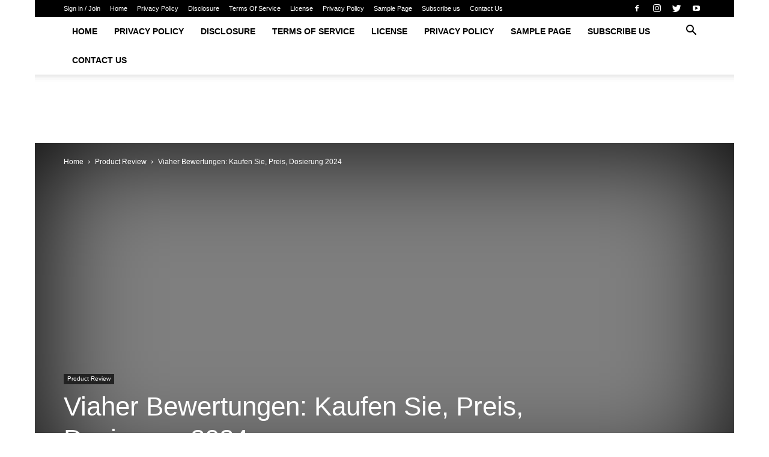

--- FILE ---
content_type: text/html; charset=UTF-8
request_url: https://productxreviews.com/viaher-bewertungen-kaufen-sie-preis-dosierung/
body_size: 41889
content:
<!doctype html >
<!--[if IE 8]><html class="ie8" lang="en"> <![endif]-->
<!--[if IE 9]><html class="ie9" lang="en"> <![endif]-->
<!--[if gt IE 8]><!--><html lang="en-US" prefix="og: https://ogp.me/ns#"> <!--<![endif]--><head><script data-no-optimize="1">var litespeed_docref=sessionStorage.getItem("litespeed_docref");litespeed_docref&&(Object.defineProperty(document,"referrer",{get:function(){return litespeed_docref}}),sessionStorage.removeItem("litespeed_docref"));</script> <title>Viaher Bewertungen: Kaufen Sie, Preis, Dosierung 2023</title><meta charset="UTF-8" /><meta name="viewport" content="width=device-width, initial-scale=1.0"><link rel="pingback" href="https://productxreviews.com/xmlrpc.php" /><style>img:is([sizes="auto" i], [sizes^="auto," i]) { contain-intrinsic-size: 3000px 1500px }</style><meta property="og:image" content="https://productxreviews.com/wp-content/uploads/2022/10/ViaHer-Pro-reviews-1-Best-Supplement-for-Intense-Intimacy-for-Women.png" /><meta name="description" content="Viaher Bewertungen: Kaufen Sie, Preis, Dosierung 2023 - Viaher Bewertungen: Kaufen Sie, Preis, Dosierung 2023"/><meta name="robots" content="follow, index, max-snippet:-1, max-video-preview:-1, max-image-preview:large"/><link rel="canonical" href="https://productxreviews.com/viaher-bewertungen-kaufen-sie-preis-dosierung/" /><meta property="og:locale" content="en_US" /><meta property="og:type" content="article" /><meta property="og:title" content="Viaher Bewertungen: Kaufen Sie, Preis, Dosierung 2023" /><meta property="og:description" content="Viaher Bewertungen: Kaufen Sie, Preis, Dosierung 2023 - Viaher Bewertungen: Kaufen Sie, Preis, Dosierung 2023" /><meta property="og:url" content="https://productxreviews.com/viaher-bewertungen-kaufen-sie-preis-dosierung/" /><meta property="og:site_name" content="Product Reviews" /><meta property="article:author" content="https://productxreviews.com/" /><meta property="article:tag" content="Avis ViaHer Pro" /><meta property="article:tag" content="Buy Viaher" /><meta property="article:tag" content="female viagra" /><meta property="article:tag" content="hersolution gel reviews" /><meta property="article:tag" content="hersolution gel uk" /><meta property="article:tag" content="provestra" /><meta property="article:tag" content="shy to buy reviews" /><meta property="article:tag" content="shytobuy" /><meta property="article:tag" content="ViaHer Pro amazon" /><meta property="article:tag" content="Viaher Pro avis" /><meta property="article:tag" content="ViaHer Pro coupon" /><meta property="article:tag" content="Viaher pro review" /><meta property="article:tag" content="viaman viper" /><meta property="article:section" content="Product Review" /><meta property="og:updated_time" content="2024-07-02T03:33:13+00:00" /><meta property="og:image" content="https://productxreviews.com/wp-content/uploads/2022/10/ViaHer-Pro-reviews-1-Best-Supplement-for-Intense-Intimacy-for-Women.png" /><meta property="og:image:secure_url" content="https://productxreviews.com/wp-content/uploads/2022/10/ViaHer-Pro-reviews-1-Best-Supplement-for-Intense-Intimacy-for-Women.png" /><meta property="og:image:width" content="512" /><meta property="og:image:height" content="597" /><meta property="og:image:alt" content="Viaher Bewertungen" /><meta property="og:image:type" content="image/png" /><meta property="article:published_time" content="2023-03-04T23:40:17+00:00" /><meta property="article:modified_time" content="2024-07-02T03:33:13+00:00" /><meta name="twitter:card" content="summary_large_image" /><meta name="twitter:title" content="Viaher Bewertungen: Kaufen Sie, Preis, Dosierung 2023" /><meta name="twitter:description" content="Viaher Bewertungen: Kaufen Sie, Preis, Dosierung 2023 - Viaher Bewertungen: Kaufen Sie, Preis, Dosierung 2023" /><meta name="twitter:image" content="https://productxreviews.com/wp-content/uploads/2022/10/ViaHer-Pro-reviews-1-Best-Supplement-for-Intense-Intimacy-for-Women.png" /><meta name="twitter:label1" content="Written by" /><meta name="twitter:data1" content="David Dion" /><meta name="twitter:label2" content="Time to read" /><meta name="twitter:data2" content="13 minutes" /> <script type="application/ld+json" class="rank-math-schema">{"@context":"https://schema.org","@graph":[[{"@context":"https://schema.org","@type":"SiteNavigationElement","@id":"#rank-math-toc","name":"Verlangensproblem bei Frauen, was ist das?","url":"https://productxreviews.com/viaher-bewertungen-kaufen-sie-preis-dosierung/#verlangensproblem-bei-frauen-was-ist-das"},{"@context":"https://schema.org","@type":"SiteNavigationElement","@id":"#rank-math-toc","name":"Stress, die Hauptursache f\u00fcr Lustlosigkeit","url":"https://productxreviews.com/viaher-bewertungen-kaufen-sie-preis-dosierung/#stress-die-hauptursache-fur-lustlosigkeit"},{"@context":"https://schema.org","@type":"SiteNavigationElement","@id":"#rank-math-toc","name":"Viaher Bewertungen - Wie?","url":"https://productxreviews.com/viaher-bewertungen-kaufen-sie-preis-dosierung/#viaher-bewertungen-wie"},{"@context":"https://schema.org","@type":"SiteNavigationElement","@id":"#rank-math-toc","name":"Aber es gibt auch andere Faktoren","url":"https://productxreviews.com/viaher-bewertungen-kaufen-sie-preis-dosierung/#aber-es-gibt-auch-andere-faktoren"},{"@context":"https://schema.org","@type":"SiteNavigationElement","@id":"#rank-math-toc","name":"Viaher, was ist das?","url":"https://productxreviews.com/viaher-bewertungen-kaufen-sie-preis-dosierung/#viaher-was-ist-das"},{"@context":"https://schema.org","@type":"SiteNavigationElement","@id":"#rank-math-toc","name":"Die Zusammensetzung des Viaher","url":"https://productxreviews.com/viaher-bewertungen-kaufen-sie-preis-dosierung/#die-zusammensetzung-des-viaher"},{"@context":"https://schema.org","@type":"SiteNavigationElement","@id":"#rank-math-toc","name":"Die wichtigsten Zutaten: Ginkgo Biloba und Ginseng","url":"https://productxreviews.com/viaher-bewertungen-kaufen-sie-preis-dosierung/#die-wichtigsten-zutaten-ginkgo-biloba-und-ginseng"},{"@context":"https://schema.org","@type":"SiteNavigationElement","@id":"#rank-math-toc","name":"Welche Dosierung f\u00fcr Viaher?","url":"https://productxreviews.com/viaher-bewertungen-kaufen-sie-preis-dosierung/#welche-dosierung-fur-viaher"},{"@context":"https://schema.org","@type":"SiteNavigationElement","@id":"#rank-math-toc","name":"\u00dcber ihre Nebenwirkungen","url":"https://productxreviews.com/viaher-bewertungen-kaufen-sie-preis-dosierung/#uber-ihre-nebenwirkungen"},{"@context":"https://schema.org","@type":"SiteNavigationElement","@id":"#rank-math-toc","name":"Rezensionen und Bewertung des Viaher von Frauen","url":"https://productxreviews.com/viaher-bewertungen-kaufen-sie-preis-dosierung/#rezensionen-und-bewertung-des-viaher-von-frauen"},{"@context":"https://schema.org","@type":"SiteNavigationElement","@id":"#rank-math-toc","name":"Viaher kaufen, wo, wie und zu welchem \u200b\u200bPreis?","url":"https://productxreviews.com/viaher-bewertungen-kaufen-sie-preis-dosierung/#viaher-kaufen-wo-wie-und-zu-welchem-preis"},{"@context":"https://schema.org","@type":"SiteNavigationElement","@id":"#rank-math-toc","name":"Die Lieferung","url":"https://productxreviews.com/viaher-bewertungen-kaufen-sie-preis-dosierung/#die-lieferung"},{"@context":"https://schema.org","@type":"SiteNavigationElement","@id":"#rank-math-toc","name":"Warum Viaher in einer Online-Apotheke bestellen?","url":"https://productxreviews.com/viaher-bewertungen-kaufen-sie-preis-dosierung/#warum-viaher-in-einer-online-apotheke-bestellen"},{"@context":"https://schema.org","@type":"SiteNavigationElement","@id":"#rank-math-toc","name":"H\u00fcten Sie sich vor gef\u00e4lschten Viaher und Betrug!","url":"https://productxreviews.com/viaher-bewertungen-kaufen-sie-preis-dosierung/#huten-sie-sich-vor-gefalschten-viaher-und-betrug"}],{"@type":["Person","Organization"],"@id":"https://productxreviews.com/#person","name":"David Dion"},{"@type":"WebSite","@id":"https://productxreviews.com/#website","url":"https://productxreviews.com","name":"Product Reviews","publisher":{"@id":"https://productxreviews.com/#person"},"inLanguage":"en-US"},{"@type":"ImageObject","@id":"https://productxreviews.com/wp-content/uploads/2022/10/ViaHer-Pro-reviews-1-Best-Supplement-for-Intense-Intimacy-for-Women.png","url":"https://productxreviews.com/wp-content/uploads/2022/10/ViaHer-Pro-reviews-1-Best-Supplement-for-Intense-Intimacy-for-Women.png","width":"512","height":"597","inLanguage":"en-US"},{"@type":"WebPage","@id":"https://productxreviews.com/viaher-bewertungen-kaufen-sie-preis-dosierung/#webpage","url":"https://productxreviews.com/viaher-bewertungen-kaufen-sie-preis-dosierung/","name":"Viaher Bewertungen: Kaufen Sie, Preis, Dosierung 2023","datePublished":"2023-03-04T23:40:17+00:00","dateModified":"2024-07-02T03:33:13+00:00","isPartOf":{"@id":"https://productxreviews.com/#website"},"primaryImageOfPage":{"@id":"https://productxreviews.com/wp-content/uploads/2022/10/ViaHer-Pro-reviews-1-Best-Supplement-for-Intense-Intimacy-for-Women.png"},"inLanguage":"en-US"},{"@type":"Person","@id":"https://productxreviews.com/author/admin/","name":"David Dion","url":"https://productxreviews.com/author/admin/","image":{"@type":"ImageObject","@id":"https://productxreviews.com/wp-content/litespeed/avatar/21660258bda14a7f1ac1f6ef1f1afe78.jpg?ver=1768679775","url":"https://productxreviews.com/wp-content/litespeed/avatar/21660258bda14a7f1ac1f6ef1f1afe78.jpg?ver=1768679775","caption":"David Dion","inLanguage":"en-US"},"sameAs":["https://productxreviews.com/"]},{"@type":"Article","headline":"Viaher Bewertungen: Kaufen Sie, Preis, Dosierung 2024","keywords":"Viaher Bewertungen,Bewertung des Viaher","datePublished":"2023-03-04T23:40:17+00:00","dateModified":"2024-07-02T03:33:13+00:00","author":{"@id":"https://productxreviews.com/author/admin/","name":"David Dion"},"publisher":{"@id":"https://productxreviews.com/#person"},"description":"Viaher Bewertungen - Seit mehreren Jahren entwirft Viaman Produkte f\u00fcr das sexuelle Vergn\u00fcgen und Wohlbefinden von M\u00e4nnern. Dar\u00fcber hinaus wurden die neuesten Viaman-Kapseln entwickelt, um M\u00e4nnern zu erm\u00f6glichen, w\u00e4hrend ihres Geschlechtsverkehrs effizienter zu sein ! In der Tat leiden viele M\u00e4nner darunter, dass ihre Sexualit\u00e4t nicht so erf\u00fcllt ist, wie sie es sich w\u00fcnschen. Aber dabei d\u00fcrfen wir nicht stehen bleiben! Auch Frauen brauchen von Zeit zu Zeit Hilfe oder einen Libidoverst\u00e4rker \u2026 Deshalb hat das Unternehmen Viaher entwickelt. ","name":"Viaher Bewertungen: Kaufen Sie, Preis, Dosierung 2024","@id":"https://productxreviews.com/viaher-bewertungen-kaufen-sie-preis-dosierung/#richSnippet","isPartOf":{"@id":"https://productxreviews.com/viaher-bewertungen-kaufen-sie-preis-dosierung/#webpage"},"image":{"@id":"https://productxreviews.com/wp-content/uploads/2022/10/ViaHer-Pro-reviews-1-Best-Supplement-for-Intense-Intimacy-for-Women.png"},"inLanguage":"en-US","mainEntityOfPage":{"@id":"https://productxreviews.com/viaher-bewertungen-kaufen-sie-preis-dosierung/#webpage"}}]}</script> <link rel='dns-prefetch' href='//fonts.googleapis.com' /><link rel="alternate" type="application/rss+xml" title="Product Reviews &raquo; Feed" href="https://productxreviews.com/feed/" /><link rel="alternate" type="application/rss+xml" title="Product Reviews &raquo; Comments Feed" href="https://productxreviews.com/comments/feed/" /><link rel="alternate" type="application/rss+xml" title="Product Reviews &raquo; Viaher Bewertungen: Kaufen Sie, Preis, Dosierung 2024 Comments Feed" href="https://productxreviews.com/viaher-bewertungen-kaufen-sie-preis-dosierung/feed/" /><link data-optimized="2" rel="stylesheet" href="https://productxreviews.com/wp-content/litespeed/css/33bea93b9d2d8f8c44072cfff851faf1.css?ver=3ac1d" /><style id='classic-theme-styles-inline-css' type='text/css'>/*! This file is auto-generated */
.wp-block-button__link{color:#fff;background-color:#32373c;border-radius:9999px;box-shadow:none;text-decoration:none;padding:calc(.667em + 2px) calc(1.333em + 2px);font-size:1.125em}.wp-block-file__button{background:#32373c;color:#fff;text-decoration:none}</style><style id='global-styles-inline-css' type='text/css'>:root{--wp--preset--aspect-ratio--square: 1;--wp--preset--aspect-ratio--4-3: 4/3;--wp--preset--aspect-ratio--3-4: 3/4;--wp--preset--aspect-ratio--3-2: 3/2;--wp--preset--aspect-ratio--2-3: 2/3;--wp--preset--aspect-ratio--16-9: 16/9;--wp--preset--aspect-ratio--9-16: 9/16;--wp--preset--color--black: #000000;--wp--preset--color--cyan-bluish-gray: #abb8c3;--wp--preset--color--white: #ffffff;--wp--preset--color--pale-pink: #f78da7;--wp--preset--color--vivid-red: #cf2e2e;--wp--preset--color--luminous-vivid-orange: #ff6900;--wp--preset--color--luminous-vivid-amber: #fcb900;--wp--preset--color--light-green-cyan: #7bdcb5;--wp--preset--color--vivid-green-cyan: #00d084;--wp--preset--color--pale-cyan-blue: #8ed1fc;--wp--preset--color--vivid-cyan-blue: #0693e3;--wp--preset--color--vivid-purple: #9b51e0;--wp--preset--gradient--vivid-cyan-blue-to-vivid-purple: linear-gradient(135deg,rgba(6,147,227,1) 0%,rgb(155,81,224) 100%);--wp--preset--gradient--light-green-cyan-to-vivid-green-cyan: linear-gradient(135deg,rgb(122,220,180) 0%,rgb(0,208,130) 100%);--wp--preset--gradient--luminous-vivid-amber-to-luminous-vivid-orange: linear-gradient(135deg,rgba(252,185,0,1) 0%,rgba(255,105,0,1) 100%);--wp--preset--gradient--luminous-vivid-orange-to-vivid-red: linear-gradient(135deg,rgba(255,105,0,1) 0%,rgb(207,46,46) 100%);--wp--preset--gradient--very-light-gray-to-cyan-bluish-gray: linear-gradient(135deg,rgb(238,238,238) 0%,rgb(169,184,195) 100%);--wp--preset--gradient--cool-to-warm-spectrum: linear-gradient(135deg,rgb(74,234,220) 0%,rgb(151,120,209) 20%,rgb(207,42,186) 40%,rgb(238,44,130) 60%,rgb(251,105,98) 80%,rgb(254,248,76) 100%);--wp--preset--gradient--blush-light-purple: linear-gradient(135deg,rgb(255,206,236) 0%,rgb(152,150,240) 100%);--wp--preset--gradient--blush-bordeaux: linear-gradient(135deg,rgb(254,205,165) 0%,rgb(254,45,45) 50%,rgb(107,0,62) 100%);--wp--preset--gradient--luminous-dusk: linear-gradient(135deg,rgb(255,203,112) 0%,rgb(199,81,192) 50%,rgb(65,88,208) 100%);--wp--preset--gradient--pale-ocean: linear-gradient(135deg,rgb(255,245,203) 0%,rgb(182,227,212) 50%,rgb(51,167,181) 100%);--wp--preset--gradient--electric-grass: linear-gradient(135deg,rgb(202,248,128) 0%,rgb(113,206,126) 100%);--wp--preset--gradient--midnight: linear-gradient(135deg,rgb(2,3,129) 0%,rgb(40,116,252) 100%);--wp--preset--font-size--small: 11px;--wp--preset--font-size--medium: 20px;--wp--preset--font-size--large: 32px;--wp--preset--font-size--x-large: 42px;--wp--preset--font-size--regular: 15px;--wp--preset--font-size--larger: 50px;--wp--preset--spacing--20: 0.44rem;--wp--preset--spacing--30: 0.67rem;--wp--preset--spacing--40: 1rem;--wp--preset--spacing--50: 1.5rem;--wp--preset--spacing--60: 2.25rem;--wp--preset--spacing--70: 3.38rem;--wp--preset--spacing--80: 5.06rem;--wp--preset--shadow--natural: 6px 6px 9px rgba(0, 0, 0, 0.2);--wp--preset--shadow--deep: 12px 12px 50px rgba(0, 0, 0, 0.4);--wp--preset--shadow--sharp: 6px 6px 0px rgba(0, 0, 0, 0.2);--wp--preset--shadow--outlined: 6px 6px 0px -3px rgba(255, 255, 255, 1), 6px 6px rgba(0, 0, 0, 1);--wp--preset--shadow--crisp: 6px 6px 0px rgba(0, 0, 0, 1);}:where(.is-layout-flex){gap: 0.5em;}:where(.is-layout-grid){gap: 0.5em;}body .is-layout-flex{display: flex;}.is-layout-flex{flex-wrap: wrap;align-items: center;}.is-layout-flex > :is(*, div){margin: 0;}body .is-layout-grid{display: grid;}.is-layout-grid > :is(*, div){margin: 0;}:where(.wp-block-columns.is-layout-flex){gap: 2em;}:where(.wp-block-columns.is-layout-grid){gap: 2em;}:where(.wp-block-post-template.is-layout-flex){gap: 1.25em;}:where(.wp-block-post-template.is-layout-grid){gap: 1.25em;}.has-black-color{color: var(--wp--preset--color--black) !important;}.has-cyan-bluish-gray-color{color: var(--wp--preset--color--cyan-bluish-gray) !important;}.has-white-color{color: var(--wp--preset--color--white) !important;}.has-pale-pink-color{color: var(--wp--preset--color--pale-pink) !important;}.has-vivid-red-color{color: var(--wp--preset--color--vivid-red) !important;}.has-luminous-vivid-orange-color{color: var(--wp--preset--color--luminous-vivid-orange) !important;}.has-luminous-vivid-amber-color{color: var(--wp--preset--color--luminous-vivid-amber) !important;}.has-light-green-cyan-color{color: var(--wp--preset--color--light-green-cyan) !important;}.has-vivid-green-cyan-color{color: var(--wp--preset--color--vivid-green-cyan) !important;}.has-pale-cyan-blue-color{color: var(--wp--preset--color--pale-cyan-blue) !important;}.has-vivid-cyan-blue-color{color: var(--wp--preset--color--vivid-cyan-blue) !important;}.has-vivid-purple-color{color: var(--wp--preset--color--vivid-purple) !important;}.has-black-background-color{background-color: var(--wp--preset--color--black) !important;}.has-cyan-bluish-gray-background-color{background-color: var(--wp--preset--color--cyan-bluish-gray) !important;}.has-white-background-color{background-color: var(--wp--preset--color--white) !important;}.has-pale-pink-background-color{background-color: var(--wp--preset--color--pale-pink) !important;}.has-vivid-red-background-color{background-color: var(--wp--preset--color--vivid-red) !important;}.has-luminous-vivid-orange-background-color{background-color: var(--wp--preset--color--luminous-vivid-orange) !important;}.has-luminous-vivid-amber-background-color{background-color: var(--wp--preset--color--luminous-vivid-amber) !important;}.has-light-green-cyan-background-color{background-color: var(--wp--preset--color--light-green-cyan) !important;}.has-vivid-green-cyan-background-color{background-color: var(--wp--preset--color--vivid-green-cyan) !important;}.has-pale-cyan-blue-background-color{background-color: var(--wp--preset--color--pale-cyan-blue) !important;}.has-vivid-cyan-blue-background-color{background-color: var(--wp--preset--color--vivid-cyan-blue) !important;}.has-vivid-purple-background-color{background-color: var(--wp--preset--color--vivid-purple) !important;}.has-black-border-color{border-color: var(--wp--preset--color--black) !important;}.has-cyan-bluish-gray-border-color{border-color: var(--wp--preset--color--cyan-bluish-gray) !important;}.has-white-border-color{border-color: var(--wp--preset--color--white) !important;}.has-pale-pink-border-color{border-color: var(--wp--preset--color--pale-pink) !important;}.has-vivid-red-border-color{border-color: var(--wp--preset--color--vivid-red) !important;}.has-luminous-vivid-orange-border-color{border-color: var(--wp--preset--color--luminous-vivid-orange) !important;}.has-luminous-vivid-amber-border-color{border-color: var(--wp--preset--color--luminous-vivid-amber) !important;}.has-light-green-cyan-border-color{border-color: var(--wp--preset--color--light-green-cyan) !important;}.has-vivid-green-cyan-border-color{border-color: var(--wp--preset--color--vivid-green-cyan) !important;}.has-pale-cyan-blue-border-color{border-color: var(--wp--preset--color--pale-cyan-blue) !important;}.has-vivid-cyan-blue-border-color{border-color: var(--wp--preset--color--vivid-cyan-blue) !important;}.has-vivid-purple-border-color{border-color: var(--wp--preset--color--vivid-purple) !important;}.has-vivid-cyan-blue-to-vivid-purple-gradient-background{background: var(--wp--preset--gradient--vivid-cyan-blue-to-vivid-purple) !important;}.has-light-green-cyan-to-vivid-green-cyan-gradient-background{background: var(--wp--preset--gradient--light-green-cyan-to-vivid-green-cyan) !important;}.has-luminous-vivid-amber-to-luminous-vivid-orange-gradient-background{background: var(--wp--preset--gradient--luminous-vivid-amber-to-luminous-vivid-orange) !important;}.has-luminous-vivid-orange-to-vivid-red-gradient-background{background: var(--wp--preset--gradient--luminous-vivid-orange-to-vivid-red) !important;}.has-very-light-gray-to-cyan-bluish-gray-gradient-background{background: var(--wp--preset--gradient--very-light-gray-to-cyan-bluish-gray) !important;}.has-cool-to-warm-spectrum-gradient-background{background: var(--wp--preset--gradient--cool-to-warm-spectrum) !important;}.has-blush-light-purple-gradient-background{background: var(--wp--preset--gradient--blush-light-purple) !important;}.has-blush-bordeaux-gradient-background{background: var(--wp--preset--gradient--blush-bordeaux) !important;}.has-luminous-dusk-gradient-background{background: var(--wp--preset--gradient--luminous-dusk) !important;}.has-pale-ocean-gradient-background{background: var(--wp--preset--gradient--pale-ocean) !important;}.has-electric-grass-gradient-background{background: var(--wp--preset--gradient--electric-grass) !important;}.has-midnight-gradient-background{background: var(--wp--preset--gradient--midnight) !important;}.has-small-font-size{font-size: var(--wp--preset--font-size--small) !important;}.has-medium-font-size{font-size: var(--wp--preset--font-size--medium) !important;}.has-large-font-size{font-size: var(--wp--preset--font-size--large) !important;}.has-x-large-font-size{font-size: var(--wp--preset--font-size--x-large) !important;}
:where(.wp-block-post-template.is-layout-flex){gap: 1.25em;}:where(.wp-block-post-template.is-layout-grid){gap: 1.25em;}
:where(.wp-block-columns.is-layout-flex){gap: 2em;}:where(.wp-block-columns.is-layout-grid){gap: 2em;}
:root :where(.wp-block-pullquote){font-size: 1.5em;line-height: 1.6;}</style><style id='td-theme-inline-css' type='text/css'>@media (max-width: 767px) {
            .td-header-desktop-wrap {
                display: none;
            }
        }
        @media (min-width: 767px) {
            .td-header-mobile-wrap {
                display: none;
            }
        }</style> <script type="litespeed/javascript" data-src="https://productxreviews.com/wp-includes/js/jquery/jquery.min.js" id="jquery-core-js"></script> <link rel="https://api.w.org/" href="https://productxreviews.com/wp-json/" /><link rel="alternate" title="JSON" type="application/json" href="https://productxreviews.com/wp-json/wp/v2/posts/6791" /><link rel="EditURI" type="application/rsd+xml" title="RSD" href="https://productxreviews.com/xmlrpc.php?rsd" /><meta name="generator" content="WordPress 6.8.3" /><link rel='shortlink' href='https://productxreviews.com/?p=6791' /><link rel="alternate" title="oEmbed (JSON)" type="application/json+oembed" href="https://productxreviews.com/wp-json/oembed/1.0/embed?url=https%3A%2F%2Fproductxreviews.com%2Fviaher-bewertungen-kaufen-sie-preis-dosierung%2F" /><link rel="alternate" title="oEmbed (XML)" type="text/xml+oembed" href="https://productxreviews.com/wp-json/oembed/1.0/embed?url=https%3A%2F%2Fproductxreviews.com%2Fviaher-bewertungen-kaufen-sie-preis-dosierung%2F&#038;format=xml" />
<!--[if lt IE 9]><script src="https://cdnjs.cloudflare.com/ajax/libs/html5shiv/3.7.3/html5shiv.js"></script><![endif]--> <script type="litespeed/javascript">window.tdb_globals={"wpRestNonce":"252e7efd20","wpRestUrl":"https:\/\/productxreviews.com\/wp-json\/","permalinkStructure":"\/%postname%\/","isAjax":!1,"isAdminBarShowing":!1,"autoloadScrollPercent":50,"postAutoloadStatus":"off","origPostEditUrl":null}</script> <script type="litespeed/javascript">window.tdwGlobal={"adminUrl":"https:\/\/productxreviews.com\/wp-admin\/","wpRestNonce":"252e7efd20","wpRestUrl":"https:\/\/productxreviews.com\/wp-json\/","permalinkStructure":"\/%postname%\/"}</script>  <script type="litespeed/javascript">var tdBlocksArray=[];function tdBlock(){this.id='';this.block_type=1;this.atts='';this.td_column_number='';this.td_current_page=1;this.post_count=0;this.found_posts=0;this.max_num_pages=0;this.td_filter_value='';this.is_ajax_running=!1;this.td_user_action='';this.header_color='';this.ajax_pagination_infinite_stop=''}(function(){var htmlTag=document.getElementsByTagName("html")[0];if(navigator.userAgent.indexOf("MSIE 10.0")>-1){htmlTag.className+=' ie10'}
if(!!navigator.userAgent.match(/Trident.*rv\:11\./)){htmlTag.className+=' ie11'}
if(navigator.userAgent.indexOf("Edge")>-1){htmlTag.className+=' ieEdge'}
if(/(iPad|iPhone|iPod)/g.test(navigator.userAgent)){htmlTag.className+=' td-md-is-ios'}
var user_agent=navigator.userAgent.toLowerCase();if(user_agent.indexOf("android")>-1){htmlTag.className+=' td-md-is-android'}
if(-1!==navigator.userAgent.indexOf('Mac OS X')){htmlTag.className+=' td-md-is-os-x'}
if(/chrom(e|ium)/.test(navigator.userAgent.toLowerCase())){htmlTag.className+=' td-md-is-chrome'}
if(-1!==navigator.userAgent.indexOf('Firefox')){htmlTag.className+=' td-md-is-firefox'}
if(-1!==navigator.userAgent.indexOf('Safari')&&-1===navigator.userAgent.indexOf('Chrome')){htmlTag.className+=' td-md-is-safari'}
if(-1!==navigator.userAgent.indexOf('IEMobile')){htmlTag.className+=' td-md-is-iemobile'}})();var tdLocalCache={};(function(){"use strict";tdLocalCache={data:{},remove:function(resource_id){delete tdLocalCache.data[resource_id]},exist:function(resource_id){return tdLocalCache.data.hasOwnProperty(resource_id)&&tdLocalCache.data[resource_id]!==null},get:function(resource_id){return tdLocalCache.data[resource_id]},set:function(resource_id,cachedData){tdLocalCache.remove(resource_id);tdLocalCache.data[resource_id]=cachedData}}})();var td_viewport_interval_list=[{"limitBottom":767,"sidebarWidth":228},{"limitBottom":1018,"sidebarWidth":300},{"limitBottom":1140,"sidebarWidth":324}];var td_animation_stack_effect="type1";var tds_animation_stack=!0;var td_animation_stack_specific_selectors=".entry-thumb, img[class*=\"wp-image-\"], a.td-sml-link-to-image > img";var td_animation_stack_general_selectors=".td-animation-stack .entry-thumb, .post .entry-thumb, .post img[class*=\"wp-image-\"], .post a.td-sml-link-to-image > img";var tdc_is_installed="yes";var td_ajax_url="https:\/\/productxreviews.com\/wp-admin\/admin-ajax.php?td_theme_name=Newspaper&v=9.8";var td_get_template_directory_uri="https:\/\/productxreviews.com\/wp-content\/plugins\/td-composer\/legacy\/common";var tds_snap_menu="";var tds_logo_on_sticky="";var tds_header_style="2";var td_please_wait="Please wait...";var td_email_user_pass_incorrect="User or password incorrect!";var td_email_user_incorrect="Email or username incorrect!";var td_email_incorrect="Email incorrect!";var tds_more_articles_on_post_enable="";var tds_more_articles_on_post_time_to_wait="";var tds_more_articles_on_post_pages_distance_from_top=0;var tds_theme_color_site_wide="#295fcc";var tds_smart_sidebar="enabled";var tdThemeName="Newspaper";var td_magnific_popup_translation_tPrev="Previous (Left arrow key)";var td_magnific_popup_translation_tNext="Next (Right arrow key)";var td_magnific_popup_translation_tCounter="%curr% of %total%";var td_magnific_popup_translation_ajax_tError="The content from %url% could not be loaded.";var td_magnific_popup_translation_image_tError="The image #%curr% could not be loaded.";var tdBlockNonce="340eb10868";var tdDateNamesI18n={"month_names":["January","February","March","April","May","June","July","August","September","October","November","December"],"month_names_short":["Jan","Feb","Mar","Apr","May","Jun","Jul","Aug","Sep","Oct","Nov","Dec"],"day_names":["Sunday","Monday","Tuesday","Wednesday","Thursday","Friday","Saturday"],"day_names_short":["Sun","Mon","Tue","Wed","Thu","Fri","Sat"]};var td_ad_background_click_link="";var td_ad_background_click_target=""</script> <style>.td-header-wrap .black-menu .sf-menu > .current-menu-item > a,
    .td-header-wrap .black-menu .sf-menu > .current-menu-ancestor > a,
    .td-header-wrap .black-menu .sf-menu > .current-category-ancestor > a,
    .td-header-wrap .black-menu .sf-menu > li > a:hover,
    .td-header-wrap .black-menu .sf-menu > .sfHover > a,
    .td-header-style-12 .td-header-menu-wrap-full,
    .sf-menu > .current-menu-item > a:after,
    .sf-menu > .current-menu-ancestor > a:after,
    .sf-menu > .current-category-ancestor > a:after,
    .sf-menu > li:hover > a:after,
    .sf-menu > .sfHover > a:after,
    .td-header-style-12 .td-affix,
    .header-search-wrap .td-drop-down-search:after,
    .header-search-wrap .td-drop-down-search .btn:hover,
    input[type=submit]:hover,
    .td-read-more a,
    .td-post-category:hover,
    .td-grid-style-1.td-hover-1 .td-big-grid-post:hover .td-post-category,
    .td-grid-style-5.td-hover-1 .td-big-grid-post:hover .td-post-category,
    .td_top_authors .td-active .td-author-post-count,
    .td_top_authors .td-active .td-author-comments-count,
    .td_top_authors .td_mod_wrap:hover .td-author-post-count,
    .td_top_authors .td_mod_wrap:hover .td-author-comments-count,
    .td-404-sub-sub-title a:hover,
    .td-search-form-widget .wpb_button:hover,
    .td-rating-bar-wrap div,
    .td_category_template_3 .td-current-sub-category,
    .dropcap,
    .td_wrapper_video_playlist .td_video_controls_playlist_wrapper,
    .wpb_default,
    .wpb_default:hover,
    .td-left-smart-list:hover,
    .td-right-smart-list:hover,
    .woocommerce-checkout .woocommerce input.button:hover,
    .woocommerce-page .woocommerce a.button:hover,
    .woocommerce-account div.woocommerce .button:hover,
    #bbpress-forums button:hover,
    .bbp_widget_login .button:hover,
    .td-footer-wrapper .td-post-category,
    .td-footer-wrapper .widget_product_search input[type="submit"]:hover,
    .woocommerce .product a.button:hover,
    .woocommerce .product #respond input#submit:hover,
    .woocommerce .checkout input#place_order:hover,
    .woocommerce .woocommerce.widget .button:hover,
    .single-product .product .summary .cart .button:hover,
    .woocommerce-cart .woocommerce table.cart .button:hover,
    .woocommerce-cart .woocommerce .shipping-calculator-form .button:hover,
    .td-next-prev-wrap a:hover,
    .td-load-more-wrap a:hover,
    .td-post-small-box a:hover,
    .page-nav .current,
    .page-nav:first-child > div,
    .td_category_template_8 .td-category-header .td-category a.td-current-sub-category,
    .td_category_template_4 .td-category-siblings .td-category a:hover,
    #bbpress-forums .bbp-pagination .current,
    #bbpress-forums #bbp-single-user-details #bbp-user-navigation li.current a,
    .td-theme-slider:hover .slide-meta-cat a,
    a.vc_btn-black:hover,
    .td-trending-now-wrapper:hover .td-trending-now-title,
    .td-scroll-up,
    .td-smart-list-button:hover,
    .td-weather-information:before,
    .td-weather-week:before,
    .td_block_exchange .td-exchange-header:before,
    .td_block_big_grid_9.td-grid-style-1 .td-post-category,
    .td_block_big_grid_9.td-grid-style-5 .td-post-category,
    .td-grid-style-6.td-hover-1 .td-module-thumb:after,
    .td-pulldown-syle-2 .td-subcat-dropdown ul:after,
    .td_block_template_9 .td-block-title:after,
    .td_block_template_15 .td-block-title:before,
    div.wpforms-container .wpforms-form div.wpforms-submit-container button[type=submit] {
        background-color: #295fcc;
    }

    .td_block_template_4 .td-related-title .td-cur-simple-item:before {
        border-color: #295fcc transparent transparent transparent !important;
    }

    .woocommerce .woocommerce-message .button:hover,
    .woocommerce .woocommerce-error .button:hover,
    .woocommerce .woocommerce-info .button:hover {
        background-color: #295fcc !important;
    }
    
    
    .td_block_template_4 .td-related-title .td-cur-simple-item,
    .td_block_template_3 .td-related-title .td-cur-simple-item,
    .td_block_template_9 .td-related-title:after {
        background-color: #295fcc;
    }

    .woocommerce .product .onsale,
    .woocommerce.widget .ui-slider .ui-slider-handle {
        background: none #295fcc;
    }

    .woocommerce.widget.widget_layered_nav_filters ul li a {
        background: none repeat scroll 0 0 #295fcc !important;
    }

    a,
    cite a:hover,
    .td_mega_menu_sub_cats .cur-sub-cat,
    .td-mega-span h3 a:hover,
    .td_mod_mega_menu:hover .entry-title a,
    .header-search-wrap .result-msg a:hover,
    .td-header-top-menu .td-drop-down-search .td_module_wrap:hover .entry-title a,
    .td-header-top-menu .td-icon-search:hover,
    .td-header-wrap .result-msg a:hover,
    .top-header-menu li a:hover,
    .top-header-menu .current-menu-item > a,
    .top-header-menu .current-menu-ancestor > a,
    .top-header-menu .current-category-ancestor > a,
    .td-social-icon-wrap > a:hover,
    .td-header-sp-top-widget .td-social-icon-wrap a:hover,
    .td-page-content blockquote p,
    .td-post-content blockquote p,
    .mce-content-body blockquote p,
    .comment-content blockquote p,
    .wpb_text_column blockquote p,
    .td_block_text_with_title blockquote p,
    .td_module_wrap:hover .entry-title a,
    .td-subcat-filter .td-subcat-list a:hover,
    .td-subcat-filter .td-subcat-dropdown a:hover,
    .td_quote_on_blocks,
    .dropcap2,
    .dropcap3,
    .td_top_authors .td-active .td-authors-name a,
    .td_top_authors .td_mod_wrap:hover .td-authors-name a,
    .td-post-next-prev-content a:hover,
    .author-box-wrap .td-author-social a:hover,
    .td-author-name a:hover,
    .td-author-url a:hover,
    .td_mod_related_posts:hover h3 > a,
    .td-post-template-11 .td-related-title .td-related-left:hover,
    .td-post-template-11 .td-related-title .td-related-right:hover,
    .td-post-template-11 .td-related-title .td-cur-simple-item,
    .td-post-template-11 .td_block_related_posts .td-next-prev-wrap a:hover,
    .comment-reply-link:hover,
    .logged-in-as a:hover,
    #cancel-comment-reply-link:hover,
    .td-search-query,
    .td-category-header .td-pulldown-category-filter-link:hover,
    .td-category-siblings .td-subcat-dropdown a:hover,
    .td-category-siblings .td-subcat-dropdown a.td-current-sub-category,
    .widget a:hover,
    .td_wp_recentcomments a:hover,
    .archive .widget_archive .current,
    .archive .widget_archive .current a,
    .widget_calendar tfoot a:hover,
    .woocommerce a.added_to_cart:hover,
    .woocommerce-account .woocommerce-MyAccount-navigation a:hover,
    #bbpress-forums li.bbp-header .bbp-reply-content span a:hover,
    #bbpress-forums .bbp-forum-freshness a:hover,
    #bbpress-forums .bbp-topic-freshness a:hover,
    #bbpress-forums .bbp-forums-list li a:hover,
    #bbpress-forums .bbp-forum-title:hover,
    #bbpress-forums .bbp-topic-permalink:hover,
    #bbpress-forums .bbp-topic-started-by a:hover,
    #bbpress-forums .bbp-topic-started-in a:hover,
    #bbpress-forums .bbp-body .super-sticky li.bbp-topic-title .bbp-topic-permalink,
    #bbpress-forums .bbp-body .sticky li.bbp-topic-title .bbp-topic-permalink,
    .widget_display_replies .bbp-author-name,
    .widget_display_topics .bbp-author-name,
    .footer-text-wrap .footer-email-wrap a,
    .td-subfooter-menu li a:hover,
    .footer-social-wrap a:hover,
    a.vc_btn-black:hover,
    .td-smart-list-dropdown-wrap .td-smart-list-button:hover,
    .td_module_17 .td-read-more a:hover,
    .td_module_18 .td-read-more a:hover,
    .td_module_19 .td-post-author-name a:hover,
    .td-instagram-user a,
    .td-pulldown-syle-2 .td-subcat-dropdown:hover .td-subcat-more span,
    .td-pulldown-syle-2 .td-subcat-dropdown:hover .td-subcat-more i,
    .td-pulldown-syle-3 .td-subcat-dropdown:hover .td-subcat-more span,
    .td-pulldown-syle-3 .td-subcat-dropdown:hover .td-subcat-more i,
    .td-block-title-wrap .td-wrapper-pulldown-filter .td-pulldown-filter-display-option:hover,
    .td-block-title-wrap .td-wrapper-pulldown-filter .td-pulldown-filter-display-option:hover i,
    .td-block-title-wrap .td-wrapper-pulldown-filter .td-pulldown-filter-link:hover,
    .td-block-title-wrap .td-wrapper-pulldown-filter .td-pulldown-filter-item .td-cur-simple-item,
    .td_block_template_2 .td-related-title .td-cur-simple-item,
    .td_block_template_5 .td-related-title .td-cur-simple-item,
    .td_block_template_6 .td-related-title .td-cur-simple-item,
    .td_block_template_7 .td-related-title .td-cur-simple-item,
    .td_block_template_8 .td-related-title .td-cur-simple-item,
    .td_block_template_9 .td-related-title .td-cur-simple-item,
    .td_block_template_10 .td-related-title .td-cur-simple-item,
    .td_block_template_11 .td-related-title .td-cur-simple-item,
    .td_block_template_12 .td-related-title .td-cur-simple-item,
    .td_block_template_13 .td-related-title .td-cur-simple-item,
    .td_block_template_14 .td-related-title .td-cur-simple-item,
    .td_block_template_15 .td-related-title .td-cur-simple-item,
    .td_block_template_16 .td-related-title .td-cur-simple-item,
    .td_block_template_17 .td-related-title .td-cur-simple-item,
    .td-theme-wrap .sf-menu ul .td-menu-item > a:hover,
    .td-theme-wrap .sf-menu ul .sfHover > a,
    .td-theme-wrap .sf-menu ul .current-menu-ancestor > a,
    .td-theme-wrap .sf-menu ul .current-category-ancestor > a,
    .td-theme-wrap .sf-menu ul .current-menu-item > a,
    .td_outlined_btn,
     .td_block_categories_tags .td-ct-item:hover {
        color: #295fcc;
    }

    a.vc_btn-black.vc_btn_square_outlined:hover,
    a.vc_btn-black.vc_btn_outlined:hover,
    .td-mega-menu-page .wpb_content_element ul li a:hover,
    .td-theme-wrap .td-aj-search-results .td_module_wrap:hover .entry-title a,
    .td-theme-wrap .header-search-wrap .result-msg a:hover {
        color: #295fcc !important;
    }

    .td-next-prev-wrap a:hover,
    .td-load-more-wrap a:hover,
    .td-post-small-box a:hover,
    .page-nav .current,
    .page-nav:first-child > div,
    .td_category_template_8 .td-category-header .td-category a.td-current-sub-category,
    .td_category_template_4 .td-category-siblings .td-category a:hover,
    #bbpress-forums .bbp-pagination .current,
    .post .td_quote_box,
    .page .td_quote_box,
    a.vc_btn-black:hover,
    .td_block_template_5 .td-block-title > *,
    .td_outlined_btn {
        border-color: #295fcc;
    }

    .td_wrapper_video_playlist .td_video_currently_playing:after {
        border-color: #295fcc !important;
    }

    .header-search-wrap .td-drop-down-search:before {
        border-color: transparent transparent #295fcc transparent;
    }

    .block-title > span,
    .block-title > a,
    .block-title > label,
    .widgettitle,
    .widgettitle:after,
    .td-trending-now-title,
    .td-trending-now-wrapper:hover .td-trending-now-title,
    .wpb_tabs li.ui-tabs-active a,
    .wpb_tabs li:hover a,
    .vc_tta-container .vc_tta-color-grey.vc_tta-tabs-position-top.vc_tta-style-classic .vc_tta-tabs-container .vc_tta-tab.vc_active > a,
    .vc_tta-container .vc_tta-color-grey.vc_tta-tabs-position-top.vc_tta-style-classic .vc_tta-tabs-container .vc_tta-tab:hover > a,
    .td_block_template_1 .td-related-title .td-cur-simple-item,
    .woocommerce .product .products h2:not(.woocommerce-loop-product__title),
    .td-subcat-filter .td-subcat-dropdown:hover .td-subcat-more, 
    .td_3D_btn,
    .td_shadow_btn,
    .td_default_btn,
    .td_round_btn, 
    .td_outlined_btn:hover {
    	background-color: #295fcc;
    }

    .woocommerce div.product .woocommerce-tabs ul.tabs li.active {
    	background-color: #295fcc !important;
    }

    .block-title,
    .td_block_template_1 .td-related-title,
    .wpb_tabs .wpb_tabs_nav,
    .vc_tta-container .vc_tta-color-grey.vc_tta-tabs-position-top.vc_tta-style-classic .vc_tta-tabs-container,
    .woocommerce div.product .woocommerce-tabs ul.tabs:before {
        border-color: #295fcc;
    }
    .td_block_wrap .td-subcat-item a.td-cur-simple-item {
	    color: #295fcc;
	}


    
    .td-grid-style-4 .entry-title
    {
        background-color: rgba(41, 95, 204, 0.7);
    }

    
    .block-title > span,
    .block-title > span > a,
    .block-title > a,
    .block-title > label,
    .widgettitle,
    .widgettitle:after,
    .td-trending-now-title,
    .td-trending-now-wrapper:hover .td-trending-now-title,
    .wpb_tabs li.ui-tabs-active a,
    .wpb_tabs li:hover a,
    .vc_tta-container .vc_tta-color-grey.vc_tta-tabs-position-top.vc_tta-style-classic .vc_tta-tabs-container .vc_tta-tab.vc_active > a,
    .vc_tta-container .vc_tta-color-grey.vc_tta-tabs-position-top.vc_tta-style-classic .vc_tta-tabs-container .vc_tta-tab:hover > a,
    .td_block_template_1 .td-related-title .td-cur-simple-item,
    .woocommerce .product .products h2:not(.woocommerce-loop-product__title),
    .td-subcat-filter .td-subcat-dropdown:hover .td-subcat-more,
    .td-weather-information:before,
    .td-weather-week:before,
    .td_block_exchange .td-exchange-header:before,
    .td-theme-wrap .td_block_template_3 .td-block-title > *,
    .td-theme-wrap .td_block_template_4 .td-block-title > *,
    .td-theme-wrap .td_block_template_7 .td-block-title > *,
    .td-theme-wrap .td_block_template_9 .td-block-title:after,
    .td-theme-wrap .td_block_template_10 .td-block-title::before,
    .td-theme-wrap .td_block_template_11 .td-block-title::before,
    .td-theme-wrap .td_block_template_11 .td-block-title::after,
    .td-theme-wrap .td_block_template_14 .td-block-title,
    .td-theme-wrap .td_block_template_15 .td-block-title:before,
    .td-theme-wrap .td_block_template_17 .td-block-title:before {
        background-color: #111111;
    }

    .woocommerce div.product .woocommerce-tabs ul.tabs li.active {
    	background-color: #111111 !important;
    }

    .block-title,
    .td_block_template_1 .td-related-title,
    .wpb_tabs .wpb_tabs_nav,
    .vc_tta-container .vc_tta-color-grey.vc_tta-tabs-position-top.vc_tta-style-classic .vc_tta-tabs-container,
    .woocommerce div.product .woocommerce-tabs ul.tabs:before,
    .td-theme-wrap .td_block_template_5 .td-block-title > *,
    .td-theme-wrap .td_block_template_17 .td-block-title,
    .td-theme-wrap .td_block_template_17 .td-block-title::before {
        border-color: #111111;
    }

    .td-theme-wrap .td_block_template_4 .td-block-title > *:before,
    .td-theme-wrap .td_block_template_17 .td-block-title::after {
        border-color: #111111 transparent transparent transparent;
    }
    
    .td-theme-wrap .td_block_template_4 .td-related-title .td-cur-simple-item:before {
        border-color: #111111 transparent transparent transparent !important;
    }

    
    .td-header-wrap .td-header-top-menu-full,
    .td-header-wrap .top-header-menu .sub-menu {
        background-color: #000000;
    }
    .td-header-style-8 .td-header-top-menu-full {
        background-color: transparent;
    }
    .td-header-style-8 .td-header-top-menu-full .td-header-top-menu {
        background-color: #000000;
        padding-left: 15px;
        padding-right: 15px;
    }

    .td-header-wrap .td-header-top-menu-full .td-header-top-menu,
    .td-header-wrap .td-header-top-menu-full {
        border-bottom: none;
    }


    
    .top-header-menu .current-menu-item > a,
    .top-header-menu .current-menu-ancestor > a,
    .top-header-menu .current-category-ancestor > a,
    .top-header-menu li a:hover,
    .td-header-sp-top-widget .td-icon-search:hover {
        color: #bababa;
    }

    
    .td-header-wrap .td-header-sp-top-widget i.td-icon-font:hover {
        color: #bababa;
    }


    
    .td-menu-background:before,
    .td-search-background:before {
        background: rgba(4,18,40,0.78);
        background: -moz-linear-gradient(top, rgba(4,18,40,0.78) 0%, rgba(204,133,46,0.9) 100%);
        background: -webkit-gradient(left top, left bottom, color-stop(0%, rgba(4,18,40,0.78)), color-stop(100%, rgba(204,133,46,0.9)));
        background: -webkit-linear-gradient(top, rgba(4,18,40,0.78) 0%, rgba(204,133,46,0.9) 100%);
        background: -o-linear-gradient(top, rgba(4,18,40,0.78) 0%, rgba(204,133,46,0.9) 100%);
        background: -ms-linear-gradient(top, rgba(4,18,40,0.78) 0%, rgba(204,133,46,0.9) 100%);
        background: linear-gradient(to bottom, rgba(4,18,40,0.78) 0%, rgba(204,133,46,0.9) 100%);
        filter: progid:DXImageTransform.Microsoft.gradient( startColorstr='rgba(4,18,40,0.78)', endColorstr='rgba(204,133,46,0.9)', GradientType=0 );
    }

    
    .mfp-content .td-login-button:active,
    .mfp-content .td-login-button:hover {
        background-color: #4773cc;
    }
    
    .white-popup-block:after {
        background: rgba(4,18,40,0.78);
        background: -moz-linear-gradient(45deg, rgba(4,18,40,0.78) 0%, rgba(204,133,46,0.9) 100%);
        background: -webkit-gradient(left bottom, right top, color-stop(0%, rgba(4,18,40,0.78)), color-stop(100%, rgba(204,133,46,0.9)));
        background: -webkit-linear-gradient(45deg, rgba(4,18,40,0.78) 0%, rgba(204,133,46,0.9) 100%);
        background: -o-linear-gradient(45deg, rgba(4,18,40,0.78) 0%, rgba(204,133,46,0.9) 100%);
        background: -ms-linear-gradient(45deg, rgba(4,18,40,0.78) 0%, rgba(204,133,46,0.9) 100%);
        background: linear-gradient(45deg, rgba(4,18,40,0.78) 0%, rgba(204,133,46,0.9) 100%);
        filter: progid:DXImageTransform.Microsoft.gradient( startColorstr='rgba(4,18,40,0.78)', endColorstr='rgba(204,133,46,0.9)', GradientType=0 );
    }


    
    .td-footer-wrapper,
    .td-footer-wrapper .td_block_template_7 .td-block-title > *,
    .td-footer-wrapper .td_block_template_17 .td-block-title,
    .td-footer-wrapper .td-block-title-wrap .td-wrapper-pulldown-filter {
        background-color: rgba(10,10,10,0.9);
    }

    
    .td-sub-footer-container {
        background-color: #000000;
    }

    
    .widget_archive a,
    .widget_calendar,
    .widget_categories a,
    .widget_nav_menu a,
    .widget_meta a,
    .widget_pages a,
    .widget_recent_comments a,
    .widget_recent_entries a,
    .widget_text .textwidget,
    .widget_tag_cloud a,
    .widget_search input,
    .woocommerce .product-categories a,
    .widget_display_forums a,
    .widget_display_replies a,
    .widget_display_topics a,
    .widget_display_views a,
    .widget_display_stats {
    	font-size:16px;
	
    }</style> <script type="application/ld+json">{
        "@context": "http://schema.org",
        "@type": "BreadcrumbList",
        "itemListElement": [
            {
                "@type": "ListItem",
                "position": 1,
                "item": {
                    "@type": "WebSite",
                    "@id": "https://productxreviews.com/",
                    "name": "Home"
                }
            },
            {
                "@type": "ListItem",
                "position": 2,
                    "item": {
                    "@type": "WebPage",
                    "@id": "https://productxreviews.com/category/product-review/",
                    "name": "Product Review"
                }
            }
            ,{
                "@type": "ListItem",
                "position": 3,
                    "item": {
                    "@type": "WebPage",
                    "@id": "https://productxreviews.com/viaher-bewertungen-kaufen-sie-preis-dosierung/",
                    "name": "Viaher Bewertungen: Kaufen Sie, Preis, Dosierung 2024"                                
                }
            }    
        ]
    }</script> <style>.tdm-menu-active-style3 .tdm-header.td-header-wrap .sf-menu > .current-category-ancestor > a,
                .tdm-menu-active-style3 .tdm-header.td-header-wrap .sf-menu > .current-menu-ancestor > a,
                .tdm-menu-active-style3 .tdm-header.td-header-wrap .sf-menu > .current-menu-item > a,
                .tdm-menu-active-style3 .tdm-header.td-header-wrap .sf-menu > .sfHover > a,
                .tdm-menu-active-style3 .tdm-header.td-header-wrap .sf-menu > li > a:hover,
                .tdm_block_column_content:hover .tdm-col-content-title-url .tdm-title,
                .tds-button2 .tdm-btn-text,
                .tds-button2 i,
                .tds-button5:hover .tdm-btn-text,
                .tds-button5:hover i,
                .tds-button6 .tdm-btn-text,
                .tds-button6 i,
                .tdm_block_list .tdm-list-item i,
                .tdm_block_pricing .tdm-pricing-feature i,
                .tdm-social-item i {
                  color: #295fcc;
                }
                .tdm-menu-active-style5 .td-header-menu-wrap .sf-menu > .current-menu-item > a,
                .tdm-menu-active-style5 .td-header-menu-wrap .sf-menu > .current-menu-ancestor > a,
                .tdm-menu-active-style5 .td-header-menu-wrap .sf-menu > .current-category-ancestor > a,
                .tdm-menu-active-style5 .td-header-menu-wrap .sf-menu > li > a:hover,
                .tdm-menu-active-style5 .td-header-menu-wrap .sf-menu > .sfHover > a,
                .tds-button1,
                .tds-button6:after,
                .tds-title2 .tdm-title-line:after,
                .tds-title3 .tdm-title-line:after,
                .tdm_block_pricing.tdm-pricing-featured:before,
                .tdm_block_pricing.tds_pricing2_block.tdm-pricing-featured .tdm-pricing-header,
                .tds-progress-bar1 .tdm-progress-bar:after,
                .tds-progress-bar2 .tdm-progress-bar:after,
                .tds-social3 .tdm-social-item {
                  background-color: #295fcc;
                }
                .tdm-menu-active-style4 .tdm-header .sf-menu > .current-menu-item > a,
                .tdm-menu-active-style4 .tdm-header .sf-menu > .current-menu-ancestor > a,
                .tdm-menu-active-style4 .tdm-header .sf-menu > .current-category-ancestor > a,
                .tdm-menu-active-style4 .tdm-header .sf-menu > li > a:hover,
                .tdm-menu-active-style4 .tdm-header .sf-menu > .sfHover > a,
                .tds-button2:before,
                .tds-button6:before,
                .tds-progress-bar3 .tdm-progress-bar:after {
                  border-color: #295fcc;
                }
                .tdm-btn-style1 {
					background-color: #295fcc;
				}
				.tdm-btn-style2:before {
				    border-color: #295fcc;
				}
				.tdm-btn-style2 {
				    color: #295fcc;
				}
				.tdm-btn-style3 {
				    -webkit-box-shadow: 0 2px 16px #295fcc;
                    -moz-box-shadow: 0 2px 16px #295fcc;
                    box-shadow: 0 2px 16px #295fcc;
				}
				.tdm-btn-style3:hover {
				    -webkit-box-shadow: 0 4px 26px #295fcc;
                    -moz-box-shadow: 0 4px 26px #295fcc;
                    box-shadow: 0 4px 26px #295fcc;
				}
				
				
                .tdm-header-style-1.td-header-wrap .td-header-top-menu-full,
                .tdm-header-style-1.td-header-wrap .top-header-menu .sub-menu,
                .tdm-header-style-2.td-header-wrap .td-header-top-menu-full,
                .tdm-header-style-2.td-header-wrap .top-header-menu .sub-menu,
                .tdm-header-style-3.td-header-wrap .td-header-top-menu-full,
                .tdm-header-style-3.td-header-wrap .top-header-menu .sub-menu{
                    background-color: #000000;
                }</style><style id="tdw-css-placeholder"></style><span style="position: absolute; left: -9655px;">
<br>
<a href="https://1xbet-1xir.com/">1xbet</a><br><a href="https://foi1.short.gy/1xbet-1xir">1xbet-1xir.com</a><br><a href="https://mub.me/Sx15">1xbet-1xir.com</a><br><a href="https://bit.ly/3wQLOSY">1xbet-1xir.com</a><br><a href="https://rebrand.ly/1xbEtIRaN">1xbet-1xir.com</a><br><a href="https://tinyurl.com/4p6xpp2d">1xbet-1xir.com</a><br><a href="https://is.gd/oRrzg0">1xbet-1xir.com</a><br><a href="https://cutt.ly/veayxwWi">1xbet-1xir.com</a><br><a href="http://gg.gg/1b67zu">1xbet-1xir.com</a><br><a href="https://0rz.tw/BRh4e">1xbet-1xir.com</a><br><a href="https://sor.bz/EaG9f">1xbet-1xir.com</a><br><a href="https://lstu.fr/1xxxx">1xbet-1xir.com</a><br><a href="https://t.ly/PHAGm">1xbet-1xir.com</a><br><a href="https://v.gd/JLnqxR">1xbet-1xir.com</a><br><a href="https://urlr.me/M5dJw">1xbet-1xir.com</a><br><a href="https://shorturl.at/c5iIz">1xbet-1xir.com</a><br><a href="https://betforward.com.co/">betforward</a><br><a href="https://foi1.short.gy/betforwardcom">betforward.com.co</a><br><a href="https://mub.me/hyzN">betforward.com.co</a><br><a href="https://bit.ly/BetFoRwaRD">betforward.com.co</a><br><a href="https://rebrand.ly/BetForwardC">betforward.com.co</a><br><a href="https://dub.sh/3DxIX0u">betforward.com.co</a><br><a href="https://tinyurl.com/y568j7nv">betforward.com.co</a><br><a href="https://is.gd/foeWzo">betforward.com.co</a><br><a href="https://cutt.ly/seaycDp2">betforward.com.co</a><br><a href="http://gg.gg/1b6800">betforward.com.co</a><br><a href="https://0rz.tw/wR8FA">betforward.com.co</a><br><a href="https://sor.bz/Gl9ua">betforward.com.co</a><br><a href="https://lstu.fr/bbffff">betforward.com.co</a><br><a href="https://t.ly/9yUW9">betforward.com.co</a><br><a href="https://v.gd/SmzOui">betforward.com.co</a><br><a href="https://urlr.me/x9dJL">betforward.com.co</a><br><a href="https://shorturl.at/vP7L7">betforward.com.co</a><br><a href="https://bit.ly/YaSBet">yasbetir1.xyz</a><br><a href="https://bit.ly/WiNBeT">winbet-bet.com</a><br><a href="https://bit.ly/1kICk">1kickbet1.com</a><br><a href="https://bit.ly/OnEXbeT">1xbet-ir1.xyz</a><br><a href="https://bit.ly/48KvX5T">hattrickbet1.com</a><br><a href="https://bit.ly/4Shart">4shart.com</a><br><a href="https://bit.ly/3VeRctc">manotobet.net</a><br><a href="https://rebrand.ly/HaZARaTtT">hazaratir.com</a><br><a href="https://rebrand.ly/TAKBeTt">takbetir2.xyz</a><br><a href="https://rebrand.ly/BeTCaRTi">1betcart.com</a><br><a href="https://rebrand.ly/BetForWarDd">betforwardperir.xyz</a><br><a href="https://rebrand.ly/BetForwarDs">betforward-shart.com</a><br><a href="https://rebrand.ly/BetForwardC">betforward.com.co</a><br><a href="https://rebrand.ly/BetforwardH">betforward.help</a><br><a href="https://bit.ly/43f3jsw">betfa.cam</a><br><a href="https://bit.ly/3ItAaQG">2betboro.com</a><br><a href="https://bit.ly/48ENxZ3">1xbete.org</a><br><a href="https://bit.ly/48J0YHs">1xbett.bet</a><br><a href="https://bit.ly/ROmABet">romabet.cam</a><br><a href="https://bit.ly/MegAPari">megapari.cam</a><br><a href="https://bit.ly/MAhBeT">mahbet.cam</a><br><a href="https://rebrand.ly/xbgiriscam">1xbetgiris.cam</a><br><a href="https://rebrand.ly/btwiner">betwiner.org</a><br><a href="https://bit.ly/betwinerorg">betwiner.org</a><br><a href="https://bit.ly/1xbetgiriscam">1xbetgiris.cam</a><br><a href="https://rebrand.ly/outiniran">1xbet</a><br><a href="https://bit.ly/BETTINGSITESIRAN">1xbet</a><br><a href="https://rebrand.ly/alvinsite">alvinbet.site</a><br><a href="https://rebrand.ly/alvinbet">alvinbet.bet</a><br><a href="https://rebrand.ly/alvinhelp">alvinbet.help</a><br><a href="https://bit.ly/alvinbetsite">alvinbet.site</a><br><a href="https://bit.ly/4cnIVck">alvinbet.bet</a><br><a href="https://bit.ly/alvinbethelp">alvinbet.help</a><br><a href="https://1xbetgiris.cam">1xbet giris</a><br><a href="https://foi1.short.gy/1xgiris">1xbetgiris.cam</a><br><a href="https://mub.me/U0PO">1xbetgiris.cam</a><br><a href="https://bit.ly/1xgiriss1">1xbetgiris.cam</a><br><a href="https://rebrand.ly/1xgiriss1">1xbetgiris.cam</a><br><a href="https://dub.sh/ODPbXAO">1xbetgiris.cam</a><br><a href="https://tinyurl.com/1xgiriss1">1xbetgiris.cam</a><br><a href="https://is.gd/oEIZGs">1xbetgiris.cam</a><br><a href="https://cutt.ly/yedZcVuu">1xbetgiris.cam</a><br><a href="http://gg.gg/1xgiriss1">1xbetgiris.cam</a><br><a href="https://0rz.tw/w5Rzr">1xbetgiris.cam</a><br><a href="https://9m.no/%E2%AC%BA%E7%87%94">1xbetgiris.cam</a><br><a href="https://sor.bz/ifBsu">1xbetgiris.cam</a><br><a href="https://lstu.fr/1xgiriss1">1xbetgiris.cam</a><br><a href="https://t.ly/lXyVh">1xbetgiris.cam</a><br><a href="https://v.gd/1xgiriss1">1xbetgiris.cam</a><br><a href="https://urlr.me/6xQK8">1xbetgiris.cam</a><br><a href="https://shorturl.at/1zoQT">1xbetgiris.cam</a><br><a href="https://pinbahis.com.co">pinbahis.com.co</a><br><a href="https://foi1.short.gy/pinpin">pinbahis.com.co</a><br><a href="http://mub.me/D9M">pinbahis.com.co</a><br><a href="https://bit.ly/pinpinn">pinbahis.com.co</a><br><a href="https://rebrand.ly/pinpin">pinbahis.com.co</a><br><a href="https://dub.sh/pinpin">pinbahis.com.co</a><br><a href="https://is.gd/pinpinn">pinbahis.com.co</a><br><a href="https://cutt.ly/WedNU5ZJ">pinbahis.com.co</a><br><a href="http://gg.gg/pinpinnn">pinbahis.com.co</a><br><a href="https://sor.bz/pinpinnn">pinbahis.com.co</a><br><a href="https://lstu.fr/ppinninp">pinbahis.com.co</a><br><a href="https://t.ly/YLhVb">pinbahis.com.co</a><br><a href="https://v.gd/pinnpinn">pinbahis.com.co</a><br><a href="https://urlr.me/yP36z">pinbahis.com.co</a><br><a href="https://shorturl.at/ILrBs">pinbahis.com.co</a><br><a href="https://betwiner.org">betwinner</a><br><a href="https://foi1.short.gy/btwinnner">betwiner.org</a><br><a href="http://mub.me/NLhr">betwiner.org</a><br><a href="https://bit.ly/btwinnner">betwiner.org</a><br><a href="https://rebrand.ly/btwinner11">betwiner.org</a><br><a href="https://dub.sh/btwinnnerrr">betwiner.org</a><br><a href="https://tinyurl.com/btwiiinerrr">betwiner.org</a><br><a href="https://is.gd/btwinnerr">betwiner.org</a><br><a href="https://cutt.ly/XedNGFKM">betwiner.org</a><br><a href="http://gg.gg/btwiiinnerr">betwiner.org</a><br><a href="https://0rz.tw/Remkf">betwiner.org</a><br><a href="https://sor.bz/btwinnnerrr">betwiner.org</a><br><a href="https://lstu.fr/btwiiinnr">betwiner.org</a><br><a href="https://t.ly/95oaq">betwiner.org</a><br><a href="https://v.gd/btwinnerr">betwiner.org</a><br><a href="https://urlr.me/G4ZfL">betwiner.org</a><br><a href="https://shorturl.at/1D6TQ">betwiner.org</a><br><a href="https://1xbete.org">1xbet</a><br><a href="https://foi1.short.gy/1xxxbtt">1xbete.org</a><br><a href="http://mub.me/ruBD">1xbete.org</a><br><a href="https://bit.ly/3W3SJ5v">1xbete.org</a><br><a href="https://rebrand.ly/1xbbtttttttttt">1xbete.org</a><br><a href="https://dub.sh/1xbttttttt">1xbete.org</a><br><a href="https://tinyurl.com/1xxbbtttttttt">1xbete.org</a><br><a href="https://is.gd/1xxbbtttt">1xbete.org</a><br><a href="https://cutt.ly/Ied72sjH">1xbete.org</a><br><a href="http://gg.gg/1xxbbttt">1xbete.org</a><br><a href="https://sor.bz/1xxbbbttt">1xbete.org</a><br><a href="https://lstu.fr/1xxxbbbettt">1xbete.org</a><br><a href="https://t.ly/WoRhF">1xbete.org</a><br><a href="https://v.gd/1xxbbtttt">1xbete.org</a><br><a href="https://urlr.me/2MZgw">1xbete.org</a><br><a href="https://shorturl.at/gFjnE">1xbete.org</a><br><a href="https://foi1.short.gy/4shartbtforwrd">betforward</a><br><a href="mub.me/TsNX">betforward</a><br><a href="https://bit.ly/45Sty9j">betforward</a><br><a href="https://rebrand.ly/4shartbtforwrd">betforward</a><br><a href="https://cutt.ly/yefeuYg4">betforward</a><br><a href="https://t.ly/YMuAa">betforward</a><br><a href="https://shorturl.at/ZObM7">betforward</a><br><a href="http://gg.gg/4shartbtforw">betforward</a><br><a href="https://foi1.short.gy/4shyas">yasbet</a><br><a href="mub.me/8rxy">yasbet</a><br><a href="https://bit.ly/3W8ckBA">yasbet</a><br><a href="https://rebrand.ly/4shyas">yasbet</a><br><a href="https://cutt.ly/1efepzsw">yasbet</a><br><a href="https://t.ly/1ESeE">yasbet</a><br><a href="https://shorturl.at/E6BSH">yasbet</a><br><a href="http://gg.gg/4shyas">yasbet</a><br><a href="https://4shart.com/1xbet/">1xbet</a><br><a href="https://foi1.short.gy/4shxb">1xbet</a><br><a href="mub.me/7NeW">1xbet</a><br><a href="https://bit.ly/3xJEI3C">1xbet</a><br><a href="https://rebrand.ly/4shxbbb">1xbet</a><br><a href="https://cutt.ly/6efesO5L">1xbet</a><br><a href="https://t.ly/h7S1N">1xbet</a><br><a href="https://shorturl.at/kIKcl">1xbet</a><br><a href="http://gg.gg/4shxbbbt">1xbet</a><br><a href="https://foi1.short.gy/4shartbtforwrd">betforward</a><br><a href="mub.me/TsNX">betforward</a><br><a href="https://bit.ly/45Sty9j">betforward</a><br><a href="https://rebrand.ly/4shartbtforwrd">betforward</a><br><a href="https://cutt.ly/yefeuYg4">betforward</a><br><a href="https://t.ly/YMuAa">betforward</a><br><a href="https://shorturl.at/ZObM7">betforward</a><br><a href="http://gg.gg/4shartbtforw">betforward</a><br><a href="https://foi1.short.gy/4shyas">yasbet</a><br><a href="mub.me/8rxy">yasbet</a><br><a href="https://bit.ly/3W8ckBA">yasbet</a><br><a href="https://rebrand.ly/4shyas">yasbet</a><br><a href="https://cutt.ly/1efepzsw">yasbet</a><br><a href="https://t.ly/1ESeE">yasbet</a><br><a href="https://shorturl.at/E6BSH">yasbet</a><br><a href="http://gg.gg/4shyas">yasbet</a><br><a href="https://4shart.com/1xbet/">1xbet</a><br><a href="https://foi1.short.gy/4shxb">1xbet</a><br><a href="mub.me/7NeW">1xbet</a><br><a href="https://bit.ly/3xJEI3C">1xbet</a><br><a href="https://rebrand.ly/4shxbbb">1xbet</a><br><a href="https://cutt.ly/6efesO5L">1xbet</a><br><a href="https://t.ly/h7S1N">1xbet</a><br><a href="https://shorturl.at/kIKcl">1xbet</a><br><a href="http://gg.gg/4shxbbbt">1xbet</a><br><a href="https://foi1.short.gy/betcart">1betcart.com</a><br><a href="mub.me/jppX">1betcart.com</a><br><a href="https://bit.ly/3zt3wgM">1betcart.com</a><br><a href="https://rebrand.ly/betcartt">1betcart.com</a><br><a href="https://dub.sh/betcartt">1betcart.com</a><br><a href="https://tinyurl.com/betcartt">1betcart.com</a><br><a href="https://is.gd/betcartt">1betcart.com</a><br><a href="https://cutt.ly/ped5yGkX">1betcart.com</a><br><a href="http://gg.gg/betcartt">1betcart.com</a><br><a href="https://0rz.tw/4EYi5">1betcart.com</a><br><a href="https://sor.bz/betcartt">1betcart.com</a><br><a href="https://lstu.fr/betcartt">1betcart.com</a><br><a href="https://t.ly/oVVtG">1betcart.com</a><br><a href="https://v.gd/betcartt">1betcart.com</a><br><a href="https://urlr.me/5tv2h">1betcart.com</a><br><a href="https://shorturl.at/8EprV">1betcart.com</a><br><a href="https://1betcart.com/">betcart</a><br><a href="https://4shart.com">بهترین سایت شرط بندی ایرانی</a><br><a href="https://foi1.short.gy/4shartt">بهترین سایت شرط بندی ایرانی</a><br><a href="https://mub.me/YW7n">بهترین سایت شرط بندی ایرانی</a><br><a href="https://bit.ly/4shartt">بهترین سایت شرط بندی ایرانی</a><br><a href="https://rebrand.ly/4shartt">بهترین سایت شرط بندی ایرانی</a><br><a href="https://dub.sh/J4BXBNV">بهترین سایت شرط بندی ایرانی</a><br><a href="https://tinyurl.com/4sharttt">بهترین سایت شرط بندی ایرانی</a><br><a href="https://is.gd/4shartttt">بهترین سایت شرط بندی ایرانی</a><br><a href="https://cutt.ly/4edZXOlU">بهترین سایت شرط بندی ایرانی</a><br><a href="http://gg.gg/4shart">بهترین سایت شرط بندی ایرانی</a><br><a href="https://sor.bz/4shartt">بهترین سایت شرط بندی ایرانی</a><br><a href="https://lstu.fr/4sharttt">بهترین سایت شرط بندی ایرانی</a><br><a href="https://t.ly/LrB8y">بهترین سایت شرط بندی ایرانی</a><br><a href="https://v.gd/4shartttt">بهترین سایت شرط بندی ایرانی</a><br><a href="https://urlr.me/hmt4j">بهترین سایت شرط بندی ایرانی</a><br><a href="https://shorturl.at/igNMT">بهترین سایت شرط بندی ایرانی</a><br>
<br></span><div></style></head><body data-rsssl=1 class="wp-singular post-template-default single single-post postid-6791 single-format-standard wp-theme-Newspaper viaher-bewertungen-kaufen-sie-preis-dosierung global-block-template-1 td-college single_template_8 td-animation-stack-type1 td-boxed-layout" itemscope="itemscope" itemtype="https://schema.org/WebPage"><div class="td-scroll-up"><i class="td-icon-menu-up"></i></div><div class="td-menu-background"></div><div id="td-mobile-nav"><div class="td-mobile-container"><div class="td-menu-socials-wrap"><div class="td-menu-socials">
<span class="td-social-icon-wrap">
<a target="_blank" href="#" title="Facebook">
<i class="td-icon-font td-icon-facebook"></i>
</a>
</span>
<span class="td-social-icon-wrap">
<a target="_blank" href="#" title="Instagram">
<i class="td-icon-font td-icon-instagram"></i>
</a>
</span>
<span class="td-social-icon-wrap">
<a target="_blank" href="#" title="Twitter">
<i class="td-icon-font td-icon-twitter"></i>
</a>
</span>
<span class="td-social-icon-wrap">
<a target="_blank" href="#" title="Youtube">
<i class="td-icon-font td-icon-youtube"></i>
</a>
</span></div><div class="td-mobile-close">
<a href="#"><i class="td-icon-close-mobile"></i></a></div></div><div class="td-menu-login-section"><div class="td-guest-wrap"><div class="td-menu-avatar"><div class="td-avatar-container"><img data-lazyloaded="1" src="[data-uri]" alt='' data-src='https://productxreviews.com/wp-content/litespeed/avatar/d7c076ce7e3a5a4c8393b12e70266f45.jpg?ver=1768720475' data-srcset='https://productxreviews.com/wp-content/litespeed/avatar/cdd90752e2043461a42491009d214d31.jpg?ver=1768720475 2x' class='avatar avatar-80 photo avatar-default' height='80' width='80' decoding='async'/></div></div><div class="td-menu-login"><a id="login-link-mob">Sign in</a></div></div></div><div class="td-mobile-content"><div class="menu-menu-1-container"><ul id="menu-menu-1" class="td-mobile-main-menu"><li id="menu-item-3471" class="menu-item menu-item-type-custom menu-item-object-custom menu-item-home menu-item-first menu-item-3471"><a href="https://productxreviews.com/">Home</a></li><li id="menu-item-3475" class="menu-item menu-item-type-post_type menu-item-object-page menu-item-3475"><a href="https://productxreviews.com/privacy-policy/">Privacy Policy</a></li><li id="menu-item-3482" class="menu-item menu-item-type-post_type menu-item-object-page menu-item-3482"><a href="https://productxreviews.com/disclosure/">Disclosure</a></li><li id="menu-item-3483" class="menu-item menu-item-type-post_type menu-item-object-page menu-item-3483"><a href="https://productxreviews.com/terms-of-service/">Terms Of Service</a></li><li id="menu-item-8687" class="menu-item menu-item-type-post_type menu-item-object-page menu-item-8687"><a href="https://productxreviews.com/license/">License</a></li><li id="menu-item-8688" class="menu-item menu-item-type-post_type menu-item-object-page menu-item-8688"><a href="https://productxreviews.com/privacy-policy-2/">Privacy Policy</a></li><li id="menu-item-8689" class="menu-item menu-item-type-post_type menu-item-object-page menu-item-8689"><a href="https://productxreviews.com/sample-page-2/">Sample Page</a></li><li id="menu-item-8690" class="menu-item menu-item-type-post_type menu-item-object-page menu-item-8690"><a href="https://productxreviews.com/subscribe-us/">Subscribe us</a></li><li id="menu-item-8696" class="menu-item menu-item-type-post_type menu-item-object-page menu-item-8696"><a href="https://productxreviews.com/contact-us/">Contact Us</a></li></ul></div></div></div><div id="login-form-mobile" class="td-register-section"><div id="td-login-mob" class="td-login-animation td-login-hide-mob"><div class="td-login-close">
<a href="#" class="td-back-button"><i class="td-icon-read-down"></i></a><div class="td-login-title">Sign in</div><div class="td-mobile-close">
<a href="#"><i class="td-icon-close-mobile"></i></a></div></div><div class="td-login-form-wrap"><div class="td-login-panel-title"><span>Welcome!</span>Log into your account</div><div class="td_display_err"></div><div class="td-login-inputs"><input class="td-login-input" type="text" name="login_email" id="login_email-mob" value="" required><label>your username</label></div><div class="td-login-inputs"><input class="td-login-input" type="password" name="login_pass" id="login_pass-mob" value="" required><label>your password</label></div>
<input type="button" name="login_button" id="login_button-mob" class="td-login-button" value="LOG IN"><div class="td-login-info-text">
<a href="#" id="forgot-pass-link-mob">Forgot your password?</a></div><div class="td-login-register-link"></div></div></div><div id="td-forgot-pass-mob" class="td-login-animation td-login-hide-mob"><div class="td-forgot-pass-close">
<a href="#" class="td-back-button"><i class="td-icon-read-down"></i></a><div class="td-login-title">Password recovery</div></div><div class="td-login-form-wrap"><div class="td-login-panel-title">Recover your password</div><div class="td_display_err"></div><div class="td-login-inputs"><input class="td-login-input" type="text" name="forgot_email" id="forgot_email-mob" value="" required><label>your email</label></div>
<input type="button" name="forgot_button" id="forgot_button-mob" class="td-login-button" value="Send My Pass"></div></div></div></div><div class="td-search-background"></div><div class="td-search-wrap-mob"><div class="td-drop-down-search" aria-labelledby="td-header-search-button"><form method="get" class="td-search-form" action="https://productxreviews.com/"><div class="td-search-close">
<a href="#"><i class="td-icon-close-mobile"></i></a></div><div role="search" class="td-search-input">
<span>Search</span>
<input id="td-header-search-mob" type="text" value="" name="s" autocomplete="off" /></div></form><div id="td-aj-search-mob"></div></div></div><div id="td-outer-wrap" class="td-theme-wrap"><div class="tdc-header-wrap "><div class="td-header-wrap td-header-style-2 "><div class="td-header-top-menu-full td-container-wrap "><div class="td-container td-header-row td-header-top-menu"><div class="top-bar-style-1"><div class="td-header-sp-top-menu"><ul class="top-header-menu td_ul_login"><li class="menu-item"><a class="td-login-modal-js menu-item" href="#login-form" data-effect="mpf-td-login-effect">Sign in / Join</a><span class="td-sp-ico-login td_sp_login_ico_style"></span></li></ul><div class="menu-top-container"><ul id="menu-menu-2" class="top-header-menu"><li class="menu-item menu-item-type-custom menu-item-object-custom menu-item-home menu-item-first td-menu-item td-normal-menu menu-item-3471"><a href="https://productxreviews.com/">Home</a></li><li class="menu-item menu-item-type-post_type menu-item-object-page td-menu-item td-normal-menu menu-item-3475"><a href="https://productxreviews.com/privacy-policy/">Privacy Policy</a></li><li class="menu-item menu-item-type-post_type menu-item-object-page td-menu-item td-normal-menu menu-item-3482"><a href="https://productxreviews.com/disclosure/">Disclosure</a></li><li class="menu-item menu-item-type-post_type menu-item-object-page td-menu-item td-normal-menu menu-item-3483"><a href="https://productxreviews.com/terms-of-service/">Terms Of Service</a></li><li class="menu-item menu-item-type-post_type menu-item-object-page td-menu-item td-normal-menu menu-item-8687"><a href="https://productxreviews.com/license/">License</a></li><li class="menu-item menu-item-type-post_type menu-item-object-page td-menu-item td-normal-menu menu-item-8688"><a href="https://productxreviews.com/privacy-policy-2/">Privacy Policy</a></li><li class="menu-item menu-item-type-post_type menu-item-object-page td-menu-item td-normal-menu menu-item-8689"><a href="https://productxreviews.com/sample-page-2/">Sample Page</a></li><li class="menu-item menu-item-type-post_type menu-item-object-page td-menu-item td-normal-menu menu-item-8690"><a href="https://productxreviews.com/subscribe-us/">Subscribe us</a></li><li class="menu-item menu-item-type-post_type menu-item-object-page td-menu-item td-normal-menu menu-item-8696"><a href="https://productxreviews.com/contact-us/">Contact Us</a></li></ul></div></div><div class="td-header-sp-top-widget">
<span class="td-social-icon-wrap">
<a target="_blank" href="#" title="Facebook">
<i class="td-icon-font td-icon-facebook"></i>
</a>
</span>
<span class="td-social-icon-wrap">
<a target="_blank" href="#" title="Instagram">
<i class="td-icon-font td-icon-instagram"></i>
</a>
</span>
<span class="td-social-icon-wrap">
<a target="_blank" href="#" title="Twitter">
<i class="td-icon-font td-icon-twitter"></i>
</a>
</span>
<span class="td-social-icon-wrap">
<a target="_blank" href="#" title="Youtube">
<i class="td-icon-font td-icon-youtube"></i>
</a>
</span></div></div><div  id="login-form" class="white-popup-block mfp-hide mfp-with-anim"><div class="td-login-wrap">
<a href="#" class="td-back-button"><i class="td-icon-modal-back"></i></a><div id="td-login-div" class="td-login-form-div td-display-block"><div class="td-login-panel-title">Sign in</div><div class="td-login-panel-descr">Welcome! Log into your account</div><div class="td_display_err"></div><div class="td-login-inputs"><input class="td-login-input" type="text" name="login_email" id="login_email" value="" required><label>your username</label></div><div class="td-login-inputs"><input class="td-login-input" type="password" name="login_pass" id="login_pass" value="" required><label>your password</label></div>
<input type="button" name="login_button" id="login_button" class="wpb_button btn td-login-button" value="Login"><div class="td-login-info-text"><a href="#" id="forgot-pass-link">Forgot your password? Get help</a></div></div><div id="td-forgot-pass-div" class="td-login-form-div td-display-none"><div class="td-login-panel-title">Password recovery</div><div class="td-login-panel-descr">Recover your password</div><div class="td_display_err"></div><div class="td-login-inputs"><input class="td-login-input" type="text" name="forgot_email" id="forgot_email" value="" required><label>your email</label></div>
<input type="button" name="forgot_button" id="forgot_button" class="wpb_button btn td-login-button" value="Send My Password"><div class="td-login-info-text">A password will be e-mailed to you.</div></div></div></div></div></div><div class="td-header-menu-wrap-full td-container-wrap "><div class="td-header-menu-wrap td-header-gradient "><div class="td-container td-header-row td-header-main-menu"><div id="td-header-menu" role="navigation"><div id="td-top-mobile-toggle"><a href="#"><i class="td-icon-font td-icon-mobile"></i></a></div><div class="td-main-menu-logo td-logo-in-header"></div><div class="menu-menu-1-container"><ul id="menu-menu-3" class="sf-menu"><li class="menu-item menu-item-type-custom menu-item-object-custom menu-item-home menu-item-first td-menu-item td-normal-menu menu-item-3471"><a href="https://productxreviews.com/">Home</a></li><li class="menu-item menu-item-type-post_type menu-item-object-page td-menu-item td-normal-menu menu-item-3475"><a href="https://productxreviews.com/privacy-policy/">Privacy Policy</a></li><li class="menu-item menu-item-type-post_type menu-item-object-page td-menu-item td-normal-menu menu-item-3482"><a href="https://productxreviews.com/disclosure/">Disclosure</a></li><li class="menu-item menu-item-type-post_type menu-item-object-page td-menu-item td-normal-menu menu-item-3483"><a href="https://productxreviews.com/terms-of-service/">Terms Of Service</a></li><li class="menu-item menu-item-type-post_type menu-item-object-page td-menu-item td-normal-menu menu-item-8687"><a href="https://productxreviews.com/license/">License</a></li><li class="menu-item menu-item-type-post_type menu-item-object-page td-menu-item td-normal-menu menu-item-8688"><a href="https://productxreviews.com/privacy-policy-2/">Privacy Policy</a></li><li class="menu-item menu-item-type-post_type menu-item-object-page td-menu-item td-normal-menu menu-item-8689"><a href="https://productxreviews.com/sample-page-2/">Sample Page</a></li><li class="menu-item menu-item-type-post_type menu-item-object-page td-menu-item td-normal-menu menu-item-8690"><a href="https://productxreviews.com/subscribe-us/">Subscribe us</a></li><li class="menu-item menu-item-type-post_type menu-item-object-page td-menu-item td-normal-menu menu-item-8696"><a href="https://productxreviews.com/contact-us/">Contact Us</a></li></ul></div></div><div class="header-search-wrap"><div class="td-search-btns-wrap">
<a id="td-header-search-button" href="#" role="button" class="dropdown-toggle " data-toggle="dropdown"><i class="td-icon-search"></i></a>
<a id="td-header-search-button-mob" href="#" class="dropdown-toggle " data-toggle="dropdown"><i class="td-icon-search"></i></a></div><div class="td-drop-down-search" aria-labelledby="td-header-search-button"><form method="get" class="td-search-form" action="https://productxreviews.com/"><div role="search" class="td-head-form-search-wrap">
<input id="td-header-search" type="text" value="" name="s" autocomplete="off" /><input class="wpb_button wpb_btn-inverse btn" type="submit" id="td-header-search-top" value="Search" /></div></form><div id="td-aj-search"></div></div></div></div></div></div><div class="td-banner-wrap-full td-container-wrap "><div class="td-container td-header-row td-header-header"><div class="td-header-sp-logo"></div></div></div></div></div><article id="post-6791" class="td-post-template-8 post-6791 post type-post status-publish format-standard has-post-thumbnail category-product-review tag-avis-viaher-pro tag-buy-viaher tag-female-viagra tag-hersolution-gel-reviews tag-hersolution-gel-uk tag-provestra tag-shy-to-buy-reviews tag-shytobuy tag-viaher-pro-amazon tag-viaher-pro-avis tag-viaher-pro-coupon tag-viaher-pro-review tag-viaman-viper" itemscope itemtype="https://schema.org/Article"><div class="td-post-header td-image-gradient-style8"><div class="td-crumb-container"><div class="entry-crumbs"><span><a title="" class="entry-crumb" href="https://productxreviews.com/">Home</a></span> <i class="td-icon-right td-bread-sep"></i> <span><a title="View all posts in Product Review" class="entry-crumb" href="https://productxreviews.com/category/product-review/">Product Review</a></span> <i class="td-icon-right td-bread-sep td-bred-no-url-last"></i> <span class="td-bred-no-url-last">Viaher Bewertungen: Kaufen Sie, Preis, Dosierung 2024</span></div></div><div class="td-post-header-holder"><header class="td-post-title"><ul class="td-category"><li class="entry-category"><a  href="https://productxreviews.com/category/product-review/">Product Review</a></li></ul><h1 class="entry-title">Viaher Bewertungen: Kaufen Sie, Preis, Dosierung 2024</h1><div class="td-module-meta-info"><div class="td-post-author-name"><div class="td-author-by">By</div> <a href="https://productxreviews.com/author/admin/">David Dion</a><div class="td-author-line"> -</div></div>                    <span class="td-post-date"><time class="entry-date updated td-module-date" datetime="2023-03-04T23:40:17+00:00" >March 4, 2023</time></span><div class="td-post-views"><i class="td-icon-views"></i><span class="td-nr-views-6791">332</span></div><div class="td-post-comments"><a href="https://productxreviews.com/viaher-bewertungen-kaufen-sie-preis-dosierung/#respond"><i class="td-icon-comments"></i>0</a></div></div></header></div></div><div class="td-post-template-8-box"><div class="td-container"><div class="td-pb-row"><div class="td-pb-span8 td-main-content" role="main"><div class="td-ss-main-content"><div class="td-post-sharing-top"><div id="td_social_sharing_article_top" class="td-post-sharing td-ps-bg td-ps-notext td-post-sharing-style1 "><div class="td-post-sharing-visible"><a class="td-social-sharing-button td-social-sharing-button-js td-social-network td-social-facebook" href="https://www.facebook.com/sharer.php?u=https%3A%2F%2Fproductxreviews.com%2Fviaher-bewertungen-kaufen-sie-preis-dosierung%2F"><div class="td-social-but-icon"><i class="td-icon-facebook"></i></div><div class="td-social-but-text">Facebook</div>
</a><a class="td-social-sharing-button td-social-sharing-button-js td-social-network td-social-twitter" href="https://twitter.com/intent/tweet?text=Viaher+Bewertungen%3A+Kaufen+Sie%2C+Preis%2C+Dosierung+2024&url=https%3A%2F%2Fproductxreviews.com%2Fviaher-bewertungen-kaufen-sie-preis-dosierung%2F&via=Product+Reviews"><div class="td-social-but-icon"><i class="td-icon-twitter"></i></div><div class="td-social-but-text">Twitter</div>
</a><a class="td-social-sharing-button td-social-sharing-button-js td-social-network td-social-pinterest" href="https://pinterest.com/pin/create/button/?url=https://productxreviews.com/viaher-bewertungen-kaufen-sie-preis-dosierung/&amp;media=https://productxreviews.com/wp-content/uploads/2022/10/ViaHer-Pro-reviews-1-Best-Supplement-for-Intense-Intimacy-for-Women.png&description=Viaher+Bewertungen%3A+Kaufen+Sie%2C+Preis%2C+Dosierung+2024"><div class="td-social-but-icon"><i class="td-icon-pinterest"></i></div><div class="td-social-but-text">Pinterest</div>
</a><a class="td-social-sharing-button td-social-sharing-button-js td-social-network td-social-whatsapp" href="whatsapp://send?text=Viaher+Bewertungen%3A+Kaufen+Sie%2C+Preis%2C+Dosierung+2024 %0A%0A https://productxreviews.com/viaher-bewertungen-kaufen-sie-preis-dosierung/"><div class="td-social-but-icon"><i class="td-icon-whatsapp"></i></div><div class="td-social-but-text">WhatsApp</div>
</a></div><div class="td-social-sharing-hidden"><ul class="td-pulldown-filter-list"></ul><a class="td-social-sharing-button td-social-handler td-social-expand-tabs" href="#" data-block-uid="td_social_sharing_article_top"><div class="td-social-but-icon"><i class="td-icon-plus td-social-expand-tabs-icon"></i></div>
</a></div></div></div><div class="td-post-content tagdiv-type"><div class="kk-star-ratings kksr-auto kksr-align-left kksr-valign-top"
data-payload='{&quot;align&quot;:&quot;left&quot;,&quot;id&quot;:&quot;6791&quot;,&quot;slug&quot;:&quot;default&quot;,&quot;valign&quot;:&quot;top&quot;,&quot;ignore&quot;:&quot;&quot;,&quot;reference&quot;:&quot;auto&quot;,&quot;class&quot;:&quot;&quot;,&quot;count&quot;:&quot;0&quot;,&quot;legendonly&quot;:&quot;&quot;,&quot;readonly&quot;:&quot;&quot;,&quot;score&quot;:&quot;0&quot;,&quot;starsonly&quot;:&quot;&quot;,&quot;best&quot;:&quot;5&quot;,&quot;gap&quot;:&quot;5&quot;,&quot;greet&quot;:&quot;Rate this post&quot;,&quot;legend&quot;:&quot;0\/5 - (0 votes)&quot;,&quot;size&quot;:&quot;24&quot;,&quot;title&quot;:&quot;Viaher Bewertungen: Kaufen Sie, Preis, Dosierung 2024&quot;,&quot;width&quot;:&quot;0&quot;,&quot;_legend&quot;:&quot;{score}\/{best} - ({count} {votes})&quot;,&quot;font_factor&quot;:&quot;1.25&quot;}'><div class="kksr-stars"><div class="kksr-stars-inactive"><div class="kksr-star" data-star="1" style="padding-right: 5px"><div class="kksr-icon" style="width: 24px; height: 24px;"></div></div><div class="kksr-star" data-star="2" style="padding-right: 5px"><div class="kksr-icon" style="width: 24px; height: 24px;"></div></div><div class="kksr-star" data-star="3" style="padding-right: 5px"><div class="kksr-icon" style="width: 24px; height: 24px;"></div></div><div class="kksr-star" data-star="4" style="padding-right: 5px"><div class="kksr-icon" style="width: 24px; height: 24px;"></div></div><div class="kksr-star" data-star="5" style="padding-right: 5px"><div class="kksr-icon" style="width: 24px; height: 24px;"></div></div></div><div class="kksr-stars-active" style="width: 0px;"><div class="kksr-star" style="padding-right: 5px"><div class="kksr-icon" style="width: 24px; height: 24px;"></div></div><div class="kksr-star" style="padding-right: 5px"><div class="kksr-icon" style="width: 24px; height: 24px;"></div></div><div class="kksr-star" style="padding-right: 5px"><div class="kksr-icon" style="width: 24px; height: 24px;"></div></div><div class="kksr-star" style="padding-right: 5px"><div class="kksr-icon" style="width: 24px; height: 24px;"></div></div><div class="kksr-star" style="padding-right: 5px"><div class="kksr-icon" style="width: 24px; height: 24px;"></div></div></div></div><div class="kksr-legend" style="font-size: 19.2px;">
<span class="kksr-muted">Rate this post</span></div></div><div class="wp-block-image is-resized"><figure class="aligncenter size-large"><a href="https://tracking.comfortclick.eu/SHEc3" target="_blank" rel="noopener"><img data-lazyloaded="1" src="[data-uri]" width="300" height="300" decoding="async" data-src="https://www.shytobuy.uk/assets/shytobuy/shytobuy.uk/images/product/homepage/viaher-pro-qt-3.jpg" alt="Viaher Bewertungen: Kaufen Sie, Preis, Dosierung"/></a></figure></div><p>Viaher Bewertungen &#8211; Seit mehreren Jahren entwirft Viaman Produkte für das sexuelle Vergnügen und Wohlbefinden von Männern. <strong>Darüber hinaus wurden die neuesten Viaman-Kapseln entwickelt, um Männern zu ermöglichen, während ihres Geschlechtsverkehrs</strong> effizienter zu sein ! In der Tat leiden viele Männer darunter, dass ihre Sexualität nicht so erfüllt ist, wie sie es sich wünschen. Aber dabei dürfen wir nicht stehen bleiben! Auch Frauen brauchen von Zeit zu Zeit Hilfe oder einen <strong>Libidoverstärker</strong> … Deshalb hat das Unternehmen Viaher entwickelt.</p><p>Zu kurze Berichte, <strong>mangelnde Libido</strong> , Schwierigkeiten, <strong>Spaß zu haben,</strong> sind alles Probleme, die heute durch die einfache Einnahme <strong>einer Kapsel gelöst werden können.</strong>. Dank ihrer an natürlichen Wirkstoffen reichen Zusammensetzung können diese Viaher-Kapseln Ihre Libido deutlich steigern. In diesem Artikel gehen wir der Frage nach und versorgen Sie mit allen nötigen Informationen.</p><ul class="wp-block-list"><li><strong>Bestellen Sie in weniger als 4 Minuten</strong> und ohne sich vom Stuhl zu bewegen bei unserem <strong>&nbsp;</strong>Partner.</li><li>Profitieren Sie von der&nbsp; <strong>kostenlosen Lieferung. </strong>&nbsp;Und keine Angst, <strong>diskrete Verpackung</strong> garantiert!</li></ul><p><a href="https://tracking.comfortclick.eu/SHEc3" target="_blank" rel="noopener"><strong>Bestellen Sie jetzt Ihren Viaher zum besten Preis</strong></a></p><div class="wp-block-rank-math-toc-block" id="rank-math-toc"><h2>Table of Contents</h2><nav><div><div><a href="#verlangensproblem-bei-frauen-was-ist-das">Verlangensproblem bei Frauen, was ist das?</a><div><div><a href="#stress-die-hauptursache-fur-lustlosigkeit">Stress, die Hauptursache für Lustlosigkeit</a></div><div><a href="#viaher-bewertungen-wie">Viaher Bewertungen &#8211; Wie?</a></div><div><a href="#aber-es-gibt-auch-andere-faktoren">Aber es gibt auch andere Faktoren</a></div></div></div><div><a href="#viaher-was-ist-das">Viaher, was ist das?</a><div><div><a href="#die-zusammensetzung-des-viaher">Die Zusammensetzung des Viaher</a><div></div></div><div><a href="#die-wichtigsten-zutaten-ginkgo-biloba-und-ginseng">Die wichtigsten Zutaten: Ginkgo Biloba und Ginseng</a><div></div></div><div><a href="#welche-dosierung-fur-viaher">Welche Dosierung für Viaher?</a></div><div><a href="#uber-ihre-nebenwirkungen">Über ihre Nebenwirkungen</a></div></div></div><div><a href="#rezensionen-und-bewertung-des-viaher-von-frauen">Rezensionen und Bewertung des Viaher von Frauen</a></div><div><a href="#viaher-kaufen-wo-wie-und-zu-welchem-preis">Viaher kaufen, wo, wie und zu welchem ​​Preis?</a><div><div><a href="#die-lieferung">Die Lieferung</a></div><div><a href="#warum-viaher-in-einer-online-apotheke-bestellen">Warum Viaher in einer Online-Apotheke bestellen?</a></div><div><a href="#huten-sie-sich-vor-gefalschten-viaher-und-betrug">Hüten Sie sich vor gefälschten Viaher und Betrug!</a></div></div></div></div></nav></div><h2 class="wp-block-heading" id="verlangensproblem-bei-frauen-was-ist-das">Verlangensproblem bei Frauen, was ist das?</h2><p>Die moderne Definition der Störung des weiblichen sexuellen Verlangens bezieht sich in erster Linie auf das <strong>Fehlen oder die Abnahme sexueller Fantasien oder des Verlangens nach sexueller Aktivität</strong> . Die Frau mit dieser Störung hat wenig Motivation, nach sexuellen Empfindungen zu suchen, und initiiert normalerweise keine sexuelle Aktivität oder beteiligt sich nur widerwillig daran, wenn ihr Partner die Initiative ergreift. Diese Situation verursacht bei der Frau und/oder ihrem Partner ausgeprägte subjektive <strong>Leiden</strong> und damit Beziehungsschwierigkeiten.</p><p>Unter diesen Funktionsstörungen unterscheiden wir verschiedene Typen: Zunächst einmal die primäre Störung, bei der das sexuelle Verlangen immer schwach oder nicht vorhanden war. Dies betrifft eine Minderheit von Frauen, die unter Libidoproblemen leiden.</p><p>Die sekundäre Störung hingegen entspricht einem Verlangen, das vorhanden war, aber allmählich oder plötzlich abnahm oder verschwand. Bei situativen Störungen ist das Verlangen nur bei bestimmten Reizen oder in bestimmten Situationen schwach oder fehlt, zum Beispiel mit einem bestimmten Partner oder wenn die Kinder im Nebenzimmer schlafen. Schließlich tritt die <strong>generalisierte Störung in jeder Situation</strong> und unabhängig vom Partner auf.</p><h3 class="wp-block-heading" id="stress-die-hauptursache-fur-lustlosigkeit">Stress, die Hauptursache für Lustlosigkeit</h3><p>Heute hat sich unser <strong>Lebenstempo</strong> im Vergleich zu dem, was frühere Generationen kannten, stark verändert… In allen Aspekten des Lebens! Tatsächlich verlangen wir immer mehr und mehr, während sich der menschliche Körper nicht so schnell entwickelt hat.</p><p>Aus diesem Grund erleben wir heute eine <strong>Explosion von Depressionen</strong> , Burnout usw. In diesem Jahr haben wir sogar den Brown-out das Licht der Welt erblicken sehen (die Depression verbunden mit der vermeintlichen oder nachgewiesenen Nutzlosigkeit der eigenen Arbeit)&#8230; Und das ist nur die Arbeit, denn dann kommen die finanziellen Sorgen, die Kinder, der Ehemann und all die kleinen Abenteuer des Lebens… Ja, der Stress, den wir wegen all dieser Dinge anhäufen, <strong>tötet das Verlangen</strong> , das wir in uns haben. Es schadet der Libido.</p><h3 class="wp-block-heading" id="viaher-bewertungen-wie">Viaher Bewertungen &#8211; Wie?</h3><p>Stress reduziert die Ausschüttung von <strong>Sexualhormonen</strong> erheblich . Dies führt zu einem Rückgang der Libido, da sie nicht mehr von denselben Hormonen unterstützt wird.</p><p>In der Tat, um an der Spitze Ihrer Libido zu sein, muss der Körper genug davon produzieren. Bei Männern führt dies zu einer Testosteronproduktion in voller Stärke. Bei Frauen ist es das gleiche, aber mit dem Hormon namens <strong>Östrogen</strong> . Sowohl für Männer als auch für Frauen ist es möglich, es in Form eines Nahrungsergänzungsmittels zu kaufen, was nicht sehr kompliziert ist, und genau das tut Viaher hier.</p><p>Sie sollten jedoch wissen, dass Stress die Produktion eines Steroidhormons beeinflusst: Pregnenolon. Dieses wird, anstatt in Sexualhormone umgewandelt zu werden, in Cortisol umgewandelt. Dies ist ein Hormon, das den Stresspegel des Körpers beeinflusst. Wenn der Cortisolspiegel im Vergleich zum Testosteron- und Östrogenspiegel zu hoch ist, <strong>sinkt die Libido.</strong></p><p>Tatsächlich spiegelt sich die Abnahme der Libido bei Männern und Frauen unterschiedlich wider. Mit dem Rückgang des Testosterons wird der Mann Schwierigkeiten haben, eine Erektion zu haben und diese aufrechtzuerhalten. Er wird auch Spermien von geringerer Qualität haben (was ein Problem für Kinder sein kann), da die Quantität und Qualität der Spermien beeinträchtigt werden. Manchmal kann es zu fehlendem sexuellem Verlangen oder vorzeitiger Ejakulation kommen. Bei der Frau gibt es nicht alle diese Symptome, aber zu viel Stress kann dazu führen, dass <strong>die sexuelle Lust fehlt</strong> oder sehr selten Lust, seltener <strong>Frigidität</strong> . Häufige Fälle, die Schmierung wird nicht richtig durchgeführt und es ist sehr schwierig oder sogar <strong>unmöglich zu genießen.</strong></p><h3 class="wp-block-heading" id="aber-es-gibt-auch-andere-faktoren">Aber es gibt auch andere Faktoren</h3><p>Mangel an Verlangen bei Frauen ist definiert als ein vollständiges Aufhören oder eine signifikante Abnahme des sexuellen Interesses oder der sexuellen Erregung. Damit wir von einer Funktionsstörung und damit von einem echten Problem sprechen können, müssen wir mindestens 3 der folgenden Kriterien erfüllen:</p><ul class="wp-block-list"><li>Mangelndes Interesse an sexueller Aktivität ( <strong>Mangel an sexuellem Verlangen</strong> ),</li><li>Ein deutlicher Rückgang des sexuellen Interesses ( <strong>verringertes sexuelles Verlangen</strong> ),</li><li>Ein <strong>Fehlen von sexuellen Fantasien,</strong></li><li>Fehlen sexueller oder erotischer Gedanken,</li><li>Weigerung der Frau, eine sexuelle Beziehung mit ihrem Partner zu haben,</li><li>Ein Mangel an Lustgefühl beim Sex.</li></ul><p>Damit es sich wirklich um eine sexuelle Dysfunktion handelt, die mit sexuellem Interesse und Erregung zusammenhängt, müssen diese Symptome länger als 6 Monate andauern und die Frau belasten. Sie dürfen auch nicht mit einer Krankheit oder der Einnahme toxischer Substanzen (Drogen) in Verbindung gebracht werden.</p><h2 class="wp-block-heading" id="viaher-was-ist-das">Viaher, was ist das?</h2><p>Viaman-Laboratorien arbeiteten an einem neuen Produkt, das für die andere Hälfte der Kundschaft bestimmt war, für die es nichts zu bieten hatte: <strong>Frauen</strong> . Heute bieten sie Ihnen an, Ihnen bei der Lösung Ihrer intimen Probleme in Bezug auf geringe Libido und mangelndes Verlangen zu helfen.</p><p>Da Viaman Laboratoires klar verstanden hat, dass die Gesundheit seiner Kunden Vorrang haben muss, sind die angebotenen Produkte so natürlich wie möglich und ermöglichen es so, so viele Nebenwirkungen wie möglich zu vermeiden. Deshalb <strong>enthält der Viaher nur 100 % natürliche Inhaltsstoffe</strong> . Minimierung des Risikos von Nebenwirkungen und Kontraindikationen&#8230;</p><p>Die verwendeten Inhaltsstoffe sind einerseits für ihre <strong>aphrodisischen Eigenschaften bekannt; </strong>und andererseits für die Vorteile, die sie dem Körper systemisch bringen!</p><p>Dank Viaher-Kapseln verbessern Sie Ihre sexuelle Leistungsfähigkeit. Der Hauptvorteil ist, dass sie bereits nach 30 Minuten wirken! Außerdem sollen sie sehr diskret sein und sind nicht von anderen <strong>Nahrungsergänzungsmitteln zu unterscheiden. </strong>Sie können es also essen, ohne dass es jemand merkt. Für eine optimale Wirkung reicht es aus, die betreffende Kapsel kurz vor dem Geschlechtsverkehr einzunehmen, damit die Elemente Zeit haben, <strong>auf Ihren Organismus einzuwirken</strong> . Auch die Kontinuität der Behandlung sollten Sie nicht vernachlässigen, denn am Anfang muss Ihr Körper wieder stabil werden. Nur dann können Sie Ihre Takes verteilen. Und natürlich <strong>geht die Gesundheit vor</strong>, die Inhaltsstoffe dieses Produkts sind 100 % natürlich. Diese wirken dank der vielen Vitamine, die in der Zusammensetzung enthalten sind, sofort. So sind Sie bestens in Form!</p><h3 class="wp-block-heading" id="die-zusammensetzung-des-viaher">Die Zusammensetzung des Viaher</h3><p>Um sicher zu sein, dass die <strong>Wirkung auf die Libido</strong> und den Körper der Frau gesteigert wird, verwendet Viaher die beiden wichtigsten Inhaltsstoffe auf dem Markt: Ginseng und Ginkgo Biloba. Studien unterstützen diese Meinung. Dies sind in der Tat die beiden meistverkauften Produkte in Europa auf dem Markt der Nahrungsergänzungsmittel für die Sexualität. Darüber hinaus bettet das Produkt eine ganze Reihe von <strong>Vitaminen und Mineralstoffen ein. </strong>Einige sind auch dafür bekannt, für <strong>hormonelle Stabilität zu sorgen und die Stimmung zu verbessern. </strong>Denn am Ende des Tages braucht man Stressabbau (Stabilität), Energie (um kuscheln zu können) und ein Aphrodisiakum, um den Moment zu genießen (Ginseng und Co.)!</p><h4 class="wp-block-heading" id="magnesium"><strong>Magnesium</strong></h4><p>Dieses Mineral ist bekannt für seinen Einfluss auf <strong>die körperliche Leistungsfähigkeit</strong> . In der Tat hilft es, den Muskeln Kraft und Ausdauer zu verleihen. Wissenschaftliche Untersuchungen haben gezeigt, dass Magnesium einen positiven Einfluss auf die Hormone hat, was Frauen zu einer stärker entwickelten Libido, aber auch zu mehr Selbstvertrauen und <strong>mehr Lust beim</strong> Geschlechtsverkehr verhilft.</p><h4 class="wp-block-heading" id="zink">Zink</h4><p>Zink ist ein Mineral, das der Körper braucht, um <strong>Stress abzubauen</strong> . Sie ist in diesem Zusammenhang auch ein zentrales Element der Komposition des Viaher. Darüber hinaus hilft Zink, die kognitiven Funktionen zu steigern und <strong>die Fruchtbarkeit und das Fortpflanzungssystem</strong> (bei Frauen wie bei Männern) zu stimulieren.</p><h4 class="wp-block-heading" id="vitamin-b-6"><strong>Vitamin B6</strong></h4><p>Vitamin B6 ermöglicht die Produktion von Serotonin, einem sehr wichtigen Neurotransmitter, der unter anderem <strong>für die Stimmung verantwortlich</strong> ist . Gut gelaunt und handlungsbereit zu sein, ist nicht immer einfach, gerade wenn es um das <strong>Intimleben</strong> geht . Vitamin B6 ist dafür bekannt, die Stimmung zu beruhigen, aber auch die psychologischen Funktionen der Person auf natürliche Weise zu steigern, was Sie bei diesen intimen Anlässen stärker und konzentrierter macht.</p><h4 class="wp-block-heading" id="vitamin-b-12"><strong>Vitamin B12</strong></h4><p>Dieses Vitamin B12 ist dafür bekannt, die <strong>Gesundheit des Nervensystems zu erhalten,</strong> aber auch die interzelluläre Kommunikation zu fördern, die während der sexuellen Stimulation sehr wichtig ist. Männer mit niedrigem Vitamin-B12-Spiegel haben schlechte Muskelreflexe und sind weniger konzentriert. Vitamin B12 ist auch dafür bekannt, die Fruchtbarkeit zu verbessern.</p><p><a href="https://tracking.comfortclick.eu/SHEc3" target="_blank" rel="noopener">Bestellen Sie jetzt Ihren Viaher zum besten Preis</a></p><h3 class="wp-block-heading" id="die-wichtigsten-zutaten-ginkgo-biloba-und-ginseng">Die wichtigsten Zutaten: Ginkgo Biloba und Ginseng</h3><h4 class="wp-block-heading" id="ginkgo">Ginkgo</h4><p>Ginkgo Biloba stammt ursprünglich aus China und wurde vor einigen Jahrhunderten nach Europa eingeführt. Seine Blätter enthalten Flavonoide, Wirkstoffe, die die Durchblutung anregen. Darüber hinaus hat die Pflanze verschiedene interessante Aspekte wie die beruhigende, gerinnungshemmende, gefäßerweiternde oder antioxidative Wirkung. Als Teil des Viaher wird es für seine Fähigkeit verwendet:</p><ul class="wp-block-list"><li><strong>Angstsymptome reduzieren</strong></li><li>prämenstruelle Syndrome lindern</li><li>kognitive Fähigkeiten stimulieren</li><li><strong>sexuelle Dysfunktion behandeln</strong></li></ul><h4 class="wp-block-heading" id="und-ginseng">Und Ginseng</h4><p>Echter Ginseng kommt direkt aus Asien, genauer gesagt aus China und Korea. Wir finden Spuren seiner Verwendung vor 4.000 Jahren, ein Garant für Wirksamkeit, wenn es je einen gegeben hat. In Bezug auf die aphrodisischen Eigenschaften unterscheidet Ginseng nicht zwischen Männern und Frauen. Beide Geschlechter können von seinen Vorzügen profitieren.</p><p>Wenn es so geschätzt wird, liegt es daran, dass es viele Vorteile hat, länger im Bett zu bleiben. Zuallererst ist es möglich, diese Pflanze wegen ihrer starken aphrodisierenden Eigenschaften zu verwenden, die das Verlangen wecken. Aus körperlicher Sicht spielt die Pflanze auch&nbsp; <strong>bei sexueller Impotenz und der Lustlosigkeit im Allgemeinen eine wohltuende Rolle</strong> . Wenn Sie ein Kind zeugen möchten, wissen Sie außerdem, dass Ginseng Ihr bester Verbündeter sein wird. Tatsächlich finden wir unter seinen Eigenschaften die Steigerung der Spermienqualität, die <strong>Verlängerung der Ovulationsperiode und</strong> den allgemeinen Kampf <strong>gegen Unfruchtbarkeit.</strong></p><p>Bei Frauen kann Ginseng auch <strong>gegen Libidoprobleme, mangelndes sexuelles Verlangen</strong> und Frigidität kämpfen. Es hat schließlich energetisierende Tugenden und trägt zur Stimulierung der sexuellen Aktivität und zur Erneuerung des Selbstvertrauens bei.</p><h3 class="wp-block-heading" id="welche-dosierung-fur-viaher">Welche Dosierung für Viaher?</h3><p>Die Einnahme des Viaher ist sehr einfach. Es braucht nur <strong>2 Pillen</strong> , um die optimale Dosis für den Tag aufgenommen zu haben. Sie sind leicht verdaulich und benötigen daher nur ein großes Glas Wasser. Vorzugsweise empfiehlt es sich, eine der Kapseln morgens, die andere abends einzunehmen, um den Halt über den Tag hinweg zu glätten. Es ist zu beachten, dass es sich um eine Langzeitanwendung handelt, bei der Sie alle Auswirkungen des Nahrungsergänzungsmittels Viaher spüren können. Der Hersteller gibt die <strong>Dauer mit 3 Monaten</strong> an .</p><p>Um eine Behandlung abzuschließen, benötigen Sie drei Flaschen Kapseln, die in Schachteln mit 60 Stück verkauft werden, was einem Monatsvorrat entspricht.</p><h3 class="wp-block-heading" id="uber-ihre-nebenwirkungen">Über ihre Nebenwirkungen</h3><p>Apropos Intoleranz und Allergie, dies ist in der Tat einer der Punkte, die bei der Einnahme dieser Art von Nahrungsergänzungsmittel beachtet werden müssen. Da viele Inhaltsstoffe in die Herstellung einfließen, kann nicht ausgeschlossen werden, dass Sie auf einen davon <strong>allergisch oder überempfindlich reagieren. </strong>Daher ist es immer ratsam, eine erste Dosis einzunehmen und etwaige Auswirkungen zu beachten, bevor Sie das Produkt wiederholt verwenden.</p><p>Zögern Sie nicht, im Zweifelsfall oder bei Fragen Ihren Arzt oder Apotheker um Rat zu fragen, der Sie bei Ihrer Behandlung anleiten kann.</p><h2 class="wp-block-heading" id="rezensionen-und-bewertung-des-viaher-von-frauen">Rezensionen und Bewertung des Viaher von Frauen</h2><p>Es ist nicht logisch, über ein Produkt zu sprechen, ohne zu berücksichtigen, was die Frauen, die es konsumieren, darüber denken! Aus diesem Grund, nachdem Sie diese Meinungen auf der offiziellen Website der Marke und auf verschiedenen Websites und Austauschforen eingeholt haben. Das Ergebnis ist eine&nbsp; <strong>sehr positive Meinung über das neue Produkt der Viaman-Labors, den Viaher! </strong></p><p>Kundenmeinungen und Erfahrungsberichte bleiben sehr positiv und belegen die Wirksamkeit einer Viaher-Kur auf die Libido. Frauen, die es eingenommen haben, empfinden seine Wirkung als positiv auf ihr Leben als Paar. Sowie auf ihre Wahrnehmung der sexuellen Befriedigung mit ihrem Partner.</p><p><em>Großartig, ich bin eine Sexbombe geworden … Unsere sexuellen Beziehungen haben um 200% zugenommen!!</em></p><p><em>Amelia</em></p><p><em>An pünktlicher Lieferung nichts zu meckern und vor allem gutes Produkt ohne Nebenwirkungen im Gegensatz zu anderen Produkten der Konkurrenz&#8230;</em></p><p><em>Verodu89</em></p><h2 class="wp-block-heading" id="viaher-kaufen-wo-wie-und-zu-welchem-preis">Viaher kaufen, wo, wie und zu welchem ​​Preis?</h2><p>Es ist möglich, Viaher direkt im Internet zu kaufen. Die Preise <strong>variieren</strong> von Standort zu Standort und können sogar je nach Menge, die Sie kaufen möchten, schwanken. Diese Seiten bieten Ihnen auch an, das Paket direkt zu Ihnen nach Hause zu liefern. Dies geschieht diskret und schnell, um Ihre Probleme nicht aufzufallen und Sie schnell mit der Behandlung beginnen können.</p><h3 class="wp-block-heading" id="die-lieferung">Die Lieferung</h3><p>Da es sich bei einer Online-Apotheke vor allem um Menschen handelt, die für das Wohl anderer arbeiten, erfolgt die Lieferung effizient &#8230; Diese Art von Nahrungsergänzungsmittel und Produkt für die Intimhygiene oder Probleme im Zusammenhang mit der Sexualität muss diskret sein! Dies sind Produkte wie keine anderen! Wir legen Wert darauf, <strong>beim Versand von Paketen diskret zu bleiben. </strong>Es ist ziemlich unmöglich, den Inhalt des Pakets bei der Lieferung zu erraten (das Etikett nennt weder den Ort noch den Inhalt). Die Vertraulichkeit ist daher absolut und ohne zusätzliche Kosten zum Preis <strong>.</strong></p><p>Manchmal sind intime Probleme so lähmend, dass es schwer ist zu warten. <strong>Die Website hat daher eine Lieferung in nur 24 Stunden</strong> eingerichtet !</p><p>Aufgrund ihrer allgemeinen Erfahrung im Verkauf von Arzneimitteln und Nahrungsergänzungsmitteln kann eine Online-Apotheke <strong>Sie auch beraten</strong> ! Um die Produkte auszuwählen, die zu Ihnen passen, um Ratschläge zur Verwendung zu erhalten, um personalisierte Informationen zu erhalten, aber sie bieten auch grundlegende Regeln.</p><p>Wie zum Beispiel vorsichtig mit der Einnahme von Medikamenten, Sport oder mit dem Rauchen aufzuhören! Da wir uns angesichts unserer intimen Probleme manchmal ein wenig allein fühlen und es nicht einfach ist, mit unseren Lieben darüber zu sprechen, bietet diese Art von Online-Apotheke einen Kundenservice, der durchgehend (oder fast) geöffnet und telefonisch <strong>erreichbar</strong> ist Email.</p><h3 class="wp-block-heading" id="warum-viaher-in-einer-online-apotheke-bestellen">Warum Viaher in einer Online-Apotheke bestellen?</h3><p>Aus mehreren Gründen: <strong>Es ist einfach, diskret, schnell, kostengünstig und effektiv. </strong>Und dass die Seite vertrauenswürdig ist und alle Bedingungen erfüllt, um sicherzustellen, dass es sich bei den Medikamenten nicht um Fälschungen handelt.</p><p>Wenn Sie Fragen haben, fragen Sie Ihren Arzt oder Apotheker um Rat. Aber denken Sie daran, dass kein Rezept benötigt wird, um den Viaher zu bekommen!</p><h3 class="wp-block-heading" id="huten-sie-sich-vor-gefalschten-viaher-und-betrug">Hüten Sie sich vor gefälschten Viaher und Betrug!</h3><p>Wir müssen uns um keinen Preis auf die Gefahr hin kümmern, den Preis zu bezahlen!</p><p>Die Bestellung von Viaher bei Ihrem Arzt ist eine großartige Idee, solange Sie sich an einen <strong>zuverlässigen Internetshop</strong> wenden ! Es gibt tatsächlich anrüchige Seiten, die gefälschte Viaher verkaufen. Bestenfalls erhalten Sie ein Placebo; im schlimmsten Fall ein gesundheitsgefährdendes Medikament!</p><p>Tabletten, die gefährliche Inhaltsstoffe enthalten können, die Sie sehr krank machen können. Auf einen Betrug hereinzufallen, bedeutet manchmal auch, dass Sie Ihre Bestellung nicht erhalten und Wind gekauft haben.</p><p>Das Erkennen einer zuverlässigen Website von einer anderen ist nicht kompliziert. Wir müssen bestimmte Grundsätze der Sicherheit und Vorsicht im Auge behalten …</p><ul class="wp-block-list"><li>Online-Apotheken dürfen beispielsweise nicht ohne Rezept verkaufen! Es ist möglich, sich online beraten zu lassen, aber trotzdem muss ein Rezept online verschrieben werden. Wenn nicht, drehen Sie sich auf die Fersen.</li><li>Bestellen Sie bei einer Online-Apotheke in <a href="https://productxreviews.com/">Europa</a>. Die Gesetzgebung außerhalb der Europäischen Union ist weniger streng. Dies ermöglicht böswilligen Unternehmen, betrügerische Praktiken umzusetzen.</li><li>Überprüfen Sie, ob der Online-Shop über einen Kundendienst verfügt, der kontaktiert werden kann. Aber auch ein After-Sales-Service, eine Zentrale in einem Land der Europäischen Union. All dies ist leicht in den rechtlichen Hinweisen der Website zu finden.</li><li>Überprüfen Sie Kundenbewertungen auf verschiedenen Websites.</li></ul><p><a href="https://tracking.comfortclick.eu/SHEc3" target="_blank" rel="noopener"><strong>Bestellen Sie jetzt Ihren Viaher zum besten Preis</strong></a></p><p></p><p>Viaher Bewertungen, Viaher Bewertungen 2023, Viaher Bewertungen Amazon,</p><iframe data-lazyloaded="1" src="about:blank" data-litespeed-src="https://tracking.comfortclick.eu/SHEc3" height="1" width="1"></iframe></div><footer><div class="td-post-source-tags"><ul class="td-tags td-post-small-box clearfix"><li><span>TAGS</span></li><li><a href="https://productxreviews.com/tag/avis-viaher-pro/">Avis ViaHer Pro</a></li><li><a href="https://productxreviews.com/tag/buy-viaher/">Buy Viaher</a></li><li><a href="https://productxreviews.com/tag/female-viagra/">female viagra</a></li><li><a href="https://productxreviews.com/tag/hersolution-gel-reviews/">hersolution gel reviews</a></li><li><a href="https://productxreviews.com/tag/hersolution-gel-uk/">hersolution gel uk</a></li><li><a href="https://productxreviews.com/tag/provestra/">provestra</a></li><li><a href="https://productxreviews.com/tag/shy-to-buy-reviews/">shy to buy reviews</a></li><li><a href="https://productxreviews.com/tag/shytobuy/">shytobuy</a></li><li><a href="https://productxreviews.com/tag/viaher-pro-amazon/">ViaHer Pro amazon</a></li><li><a href="https://productxreviews.com/tag/viaher-pro-avis/">Viaher Pro avis</a></li><li><a href="https://productxreviews.com/tag/viaher-pro-coupon/">ViaHer Pro coupon</a></li><li><a href="https://productxreviews.com/tag/viaher-pro-review/">Viaher pro review</a></li><li><a href="https://productxreviews.com/tag/viaman-viper/">viaman viper</a></li></ul></div><div class="td-post-sharing-bottom"><div class="td-post-sharing-classic"><iframe data-lazyloaded="1" src="about:blank" frameBorder="0" data-litespeed-src="https://www.facebook.com/plugins/like.php?href=https://productxreviews.com/viaher-bewertungen-kaufen-sie-preis-dosierung/&amp;layout=button_count&amp;show_faces=false&amp;width=105&amp;action=like&amp;colorscheme=light&amp;height=21" style="border:none; overflow:hidden; width:105px; height:21px; background-color:transparent;"></iframe></div><div id="td_social_sharing_article_bottom" class="td-post-sharing td-ps-bg td-ps-notext td-post-sharing-style1 "><div class="td-post-sharing-visible"><a class="td-social-sharing-button td-social-sharing-button-js td-social-network td-social-facebook" href="https://www.facebook.com/sharer.php?u=https%3A%2F%2Fproductxreviews.com%2Fviaher-bewertungen-kaufen-sie-preis-dosierung%2F"><div class="td-social-but-icon"><i class="td-icon-facebook"></i></div><div class="td-social-but-text">Facebook</div>
</a><a class="td-social-sharing-button td-social-sharing-button-js td-social-network td-social-twitter" href="https://twitter.com/intent/tweet?text=Viaher+Bewertungen%3A+Kaufen+Sie%2C+Preis%2C+Dosierung+2024&url=https%3A%2F%2Fproductxreviews.com%2Fviaher-bewertungen-kaufen-sie-preis-dosierung%2F&via=Product+Reviews"><div class="td-social-but-icon"><i class="td-icon-twitter"></i></div><div class="td-social-but-text">Twitter</div>
</a><a class="td-social-sharing-button td-social-sharing-button-js td-social-network td-social-pinterest" href="https://pinterest.com/pin/create/button/?url=https://productxreviews.com/viaher-bewertungen-kaufen-sie-preis-dosierung/&amp;media=https://productxreviews.com/wp-content/uploads/2022/10/ViaHer-Pro-reviews-1-Best-Supplement-for-Intense-Intimacy-for-Women.png&description=Viaher+Bewertungen%3A+Kaufen+Sie%2C+Preis%2C+Dosierung+2024"><div class="td-social-but-icon"><i class="td-icon-pinterest"></i></div><div class="td-social-but-text">Pinterest</div>
</a><a class="td-social-sharing-button td-social-sharing-button-js td-social-network td-social-whatsapp" href="whatsapp://send?text=Viaher+Bewertungen%3A+Kaufen+Sie%2C+Preis%2C+Dosierung+2024 %0A%0A https://productxreviews.com/viaher-bewertungen-kaufen-sie-preis-dosierung/"><div class="td-social-but-icon"><i class="td-icon-whatsapp"></i></div><div class="td-social-but-text">WhatsApp</div>
</a></div><div class="td-social-sharing-hidden"><ul class="td-pulldown-filter-list"></ul><a class="td-social-sharing-button td-social-handler td-social-expand-tabs" href="#" data-block-uid="td_social_sharing_article_bottom"><div class="td-social-but-icon"><i class="td-icon-plus td-social-expand-tabs-icon"></i></div>
</a></div></div></div><div class="td-block-row td-post-next-prev"><div class="td-block-span6 td-post-prev-post"><div class="td-post-next-prev-content"><span>Previous article</span><a href="https://productxreviews.com/viaher-reviews-buy-viaher-price-and-dosage/">Viaher Reviews: Buy Viaher, price, and dosage.</a></div></div><div class="td-next-prev-separator"></div><div class="td-block-span6 td-post-next-post"><div class="td-post-next-prev-content"><span>Next article</span><a href="https://productxreviews.com/recensione-di-viaman-viaman-e-efficace/">Recensione di Viaman – Viaman è efficace?</a></div></div></div><div class="author-box-wrap"><a href="https://productxreviews.com/author/admin/"><img data-lazyloaded="1" src="[data-uri]" alt='' data-src='https://productxreviews.com/wp-content/litespeed/avatar/21660258bda14a7f1ac1f6ef1f1afe78.jpg?ver=1768679775' data-srcset='https://productxreviews.com/wp-content/litespeed/avatar/f18b10d05896909b4eba03f654f9f6f8.jpg?ver=1768679775 2x' class='avatar avatar-96 photo' height='96' width='96' decoding='async'/></a><div class="desc"><div class="td-author-name vcard author"><span class="fn"><a href="https://productxreviews.com/author/admin/">David Dion</a></span></div><div class="td-author-description"></div><div class="td-author-social">
<span class="td-social-icon-wrap">
<a target="_blank" href="https://productxreviews.com/" title="Facebook">
<i class="td-icon-font td-icon-facebook"></i>
</a>
</span>
<span class="td-social-icon-wrap">
<a target="_blank" href="https://productxreviews.com/" title="Youtube">
<i class="td-icon-font td-icon-youtube"></i>
</a>
</span></div><div class="clearfix"></div></div></div>	    <span class="td-page-meta" itemprop="author" itemscope itemtype="https://schema.org/Person"><meta itemprop="name" content="David Dion"></span><meta itemprop="datePublished" content="2023-03-04T23:40:17+00:00"><meta itemprop="dateModified" content="2024-07-02T03:33:13+00:00"><meta itemscope itemprop="mainEntityOfPage" itemType="https://schema.org/WebPage" itemid="https://productxreviews.com/viaher-bewertungen-kaufen-sie-preis-dosierung/"/><span class="td-page-meta" itemprop="publisher" itemscope itemtype="https://schema.org/Organization"><span class="td-page-meta" itemprop="logo" itemscope itemtype="https://schema.org/ImageObject"><meta itemprop="url" content="https://productxreviews.com/viaher-bewertungen-kaufen-sie-preis-dosierung/"></span><meta itemprop="name" content="Product Reviews"></span><meta itemprop="headline " content="Viaher Bewertungen: Kaufen Sie, Preis, Dosierung 2024"><span class="td-page-meta" itemprop="image" itemscope itemtype="https://schema.org/ImageObject"><meta itemprop="url" content="https://productxreviews.com/wp-content/uploads/2022/10/ViaHer-Pro-reviews-1-Best-Supplement-for-Intense-Intimacy-for-Women.png"><meta itemprop="width" content="512"><meta itemprop="height" content="597"></span></footer><div class="td_block_wrap td_block_related_posts td_uid_2_69722f2ce7e0d_rand td_with_ajax_pagination td-pb-border-top td_block_template_1"  data-td-block-uid="td_uid_2_69722f2ce7e0d" ><script type="litespeed/javascript">var block_td_uid_2_69722f2ce7e0d=new tdBlock();block_td_uid_2_69722f2ce7e0d.id="td_uid_2_69722f2ce7e0d";block_td_uid_2_69722f2ce7e0d.atts='{"limit":3,"ajax_pagination":"next_prev","live_filter":"cur_post_same_categories","td_ajax_filter_type":"td_custom_related","class":"td_uid_2_69722f2ce7e0d_rand","td_column_number":3,"live_filter_cur_post_id":6791,"live_filter_cur_post_author":"2","block_template_id":"","header_color":"","ajax_pagination_infinite_stop":"","offset":"","td_ajax_preloading":"","td_filter_default_txt":"","td_ajax_filter_ids":"","el_class":"","color_preset":"","border_top":"","css":"","tdc_css":"","tdc_css_class":"td_uid_2_69722f2ce7e0d_rand","tdc_css_class_style":"td_uid_2_69722f2ce7e0d_rand_style"}';block_td_uid_2_69722f2ce7e0d.td_column_number="3";block_td_uid_2_69722f2ce7e0d.block_type="td_block_related_posts";block_td_uid_2_69722f2ce7e0d.post_count="3";block_td_uid_2_69722f2ce7e0d.found_posts="152";block_td_uid_2_69722f2ce7e0d.header_color="";block_td_uid_2_69722f2ce7e0d.ajax_pagination_infinite_stop="";block_td_uid_2_69722f2ce7e0d.max_num_pages="51";tdBlocksArray.push(block_td_uid_2_69722f2ce7e0d)</script><h4 class="td-related-title td-block-title"><a id="td_uid_3_69722f2ce8624" class="td-related-left td-cur-simple-item" data-td_filter_value="" data-td_block_id="td_uid_2_69722f2ce7e0d" href="#">RELATED ARTICLES</a><a id="td_uid_4_69722f2ce8626" class="td-related-right" data-td_filter_value="td_related_more_from_author" data-td_block_id="td_uid_2_69722f2ce7e0d" href="#">MORE FROM AUTHOR</a></h4><div id=td_uid_2_69722f2ce7e0d class="td_block_inner"><div class="td-related-row"><div class="td-related-span4"><div class="td_module_related_posts td-animation-stack td_mod_related_posts"><div class="td-module-image"><div class="td-module-thumb"><a href="https://productxreviews.com/the-urban-survival-code-review-2025-what-i-actually-learned-and-what-nobody-tells-you/" rel="bookmark" class="td-image-wrap" title="The Urban Survival Code Review 2025 : What I Actually Learned (And What Nobody Tells You)"><img class="entry-thumb" src="[data-uri]" alt="The Urban Survival Code Review 2025 - The Urban Survival Code Scam" title="The Urban Survival Code Review 2025 : What I Actually Learned (And What Nobody Tells You)" data-type="image_tag" data-img-url="https://productxreviews.com/wp-content/uploads/2025/09/The-Urban-Survival-Code-Review-2025-The-Urban-Survival-Code-Scam-1-218x150.webp"  width="218" height="150" /></a></div>                <a href="https://productxreviews.com/category/product-review/" class="td-post-category">Product Review</a></div><div class="item-details"><h3 class="entry-title td-module-title"><a href="https://productxreviews.com/the-urban-survival-code-review-2025-what-i-actually-learned-and-what-nobody-tells-you/" rel="bookmark" title="The Urban Survival Code Review 2025 : What I Actually Learned (And What Nobody Tells You)">The Urban Survival Code Review 2025 : What I Actually Learned (And What Nobody Tells You)</a></h3></div></div></div><div class="td-related-span4"><div class="td_module_related_posts td-animation-stack td_mod_related_posts"><div class="td-module-image"><div class="td-module-thumb"><a href="https://productxreviews.com/natural-ozempic-alternative-weight-loss-without-side-effects-2025-guide/" rel="bookmark" class="td-image-wrap" title="Natural Ozempic Alternative: Weight Loss Without Side Effects (2025 Guide)"><img class="entry-thumb" src="[data-uri]" alt="Natural Ozempic Alternative - Weight Loss Without Side Effects 2025" title="Natural Ozempic Alternative: Weight Loss Without Side Effects (2025 Guide)" data-type="image_tag" data-img-url="https://productxreviews.com/wp-content/uploads/2025/08/Natural-Ozempic-Alternative-Weight-Loss-Without-Side-Effects-2025-2-218x150.webp"  width="218" height="150" /></a></div>                <a href="https://productxreviews.com/category/product-review/" class="td-post-category">Product Review</a></div><div class="item-details"><h3 class="entry-title td-module-title"><a href="https://productxreviews.com/natural-ozempic-alternative-weight-loss-without-side-effects-2025-guide/" rel="bookmark" title="Natural Ozempic Alternative: Weight Loss Without Side Effects (2025 Guide)">Natural Ozempic Alternative: Weight Loss Without Side Effects (2025 Guide)</a></h3></div></div></div><div class="td-related-span4"><div class="td_module_related_posts td-animation-stack td_mod_related_posts"><div class="td-module-image"><div class="td-module-thumb"><a href="https://productxreviews.com/how-i-lost-20-pounds-without-starving-or-working-out-and-found-my-energy-again-in-2025/" rel="bookmark" class="td-image-wrap" title="How I Lost 20 Pounds Without Starving or Working Out—and Found My Energy Again in 2025"><img class="entry-thumb" src="[data-uri]" alt="" title="How I Lost 20 Pounds Without Starving or Working Out—and Found My Energy Again in 2025" data-type="image_tag" data-img-url="https://productxreviews.com/wp-content/uploads/2025/05/How-I-Lost-20-Pounds-Without-Starving-or-Working-Out—and-Found-My-Energy-Again-in-2025-218x150.png"  width="218" height="150" /></a></div>                <a href="https://productxreviews.com/category/product-review/" class="td-post-category">Product Review</a></div><div class="item-details"><h3 class="entry-title td-module-title"><a href="https://productxreviews.com/how-i-lost-20-pounds-without-starving-or-working-out-and-found-my-energy-again-in-2025/" rel="bookmark" title="How I Lost 20 Pounds Without Starving or Working Out—and Found My Energy Again in 2025">How I Lost 20 Pounds Without Starving or Working Out—and Found My Energy Again in 2025</a></h3></div></div></div></div></div><div class="td-next-prev-wrap"><a href="#" class="td-ajax-prev-page ajax-page-disabled" id="prev-page-td_uid_2_69722f2ce7e0d" data-td_block_id="td_uid_2_69722f2ce7e0d"><i class="td-icon-font td-icon-menu-left"></i></a><a href="#"  class="td-ajax-next-page" id="next-page-td_uid_2_69722f2ce7e0d" data-td_block_id="td_uid_2_69722f2ce7e0d"><i class="td-icon-font td-icon-menu-right"></i></a></div></div><div class="comments" id="comments"><div id="respond" class="comment-respond"><h3 id="reply-title" class="comment-reply-title">LEAVE A REPLY <small><a rel="nofollow" id="cancel-comment-reply-link" href="/viaher-bewertungen-kaufen-sie-preis-dosierung/#respond" style="display:none;">Cancel reply</a></small></h3><form action="https://productxreviews.com/wp-comments-post.php" method="post" id="commentform" class="comment-form"><div class="clearfix"></div><div class="comment-form-input-wrap td-form-comment"><textarea placeholder="Comment:" id="comment" name="comment" cols="45" rows="8" aria-required="true"></textarea><div class="td-warning-comment">Please enter your comment!</div></div><div class="comment-form-input-wrap td-form-author">
<input class="" id="author" name="author" placeholder="Name:*" type="text" value="" size="30"  aria-required='true' /><div class="td-warning-author">Please enter your name here</div></div><div class="comment-form-input-wrap td-form-email">
<input class="" id="email" name="email" placeholder="Email:*" type="text" value="" size="30"  aria-required='true' /><div class="td-warning-email-error">You have entered an incorrect email address!</div><div class="td-warning-email">Please enter your email address here</div></div><div class="comment-form-input-wrap td-form-url">
<input class="" id="url" name="url" placeholder="Website:" type="text" value="" size="30" /></div><p class="comment-form-cookies-consent"><input id="wp-comment-cookies-consent" name="wp-comment-cookies-consent" type="checkbox" value="yes" /><label for="wp-comment-cookies-consent">Save my name, email, and website in this browser for the next time I comment.</label></p><p class="form-submit"><input name="submit" type="submit" id="submit" class="submit" value="Post Comment" /> <input type='hidden' name='comment_post_ID' value='6791' id='comment_post_ID' />
<input type='hidden' name='comment_parent' id='comment_parent' value='0' /></p><p style="display: none;"><input type="hidden" id="akismet_comment_nonce" name="akismet_comment_nonce" value="34f81e216f" /></p><p style="display: none !important;" class="akismet-fields-container" data-prefix="ak_"><label>&#916;<textarea name="ak_hp_textarea" cols="45" rows="8" maxlength="100"></textarea></label><input type="hidden" id="ak_js_1" name="ak_js" value="94"/><script type="litespeed/javascript">document.getElementById("ak_js_1").setAttribute("value",(new Date()).getTime())</script></p></form></div><p class="akismet_comment_form_privacy_notice">This site uses Akismet to reduce spam. <a href="https://akismet.com/privacy/" target="_blank" rel="nofollow noopener">Learn how your comment data is processed.</a></p></div></div></div><div class="td-pb-span4 td-main-sidebar" role="complementary"><div class="td-ss-main-sidebar"></div></div></div></div></div></article><div class="td-footer-wrapper td-footer-container td-container-wrap td-footer-template-14 "><div class="td-container td-footer-bottom-full"><div class="td-pb-row"><div class="td-pb-span3"><aside class="footer-logo-wrap"><a href="https://productxreviews.com/"><img src="" alt="" title=""/></a></aside></div><div class="td-pb-span5"><aside class="footer-text-wrap"><div class="block-title"><span>ABOUT US</span></div>Newspaper is your news, entertainment, music fashion website. We provide you with the latest news and videos straight from the entertainment industry.<div class="footer-email-wrap">Contact us: <a href="mailto:email@yoursite.com">email@yoursite.com</a></div></aside></div><div class="td-pb-span4"><aside class="footer-social-wrap td-social-style-2"><div class="block-title"><span>FOLLOW US</span></div>
<span class="td-social-icon-wrap">
<a target="_blank" href="#" title="Facebook">
<i class="td-icon-font td-icon-facebook"></i>
</a>
</span>
<span class="td-social-icon-wrap">
<a target="_blank" href="#" title="Instagram">
<i class="td-icon-font td-icon-instagram"></i>
</a>
</span>
<span class="td-social-icon-wrap">
<a target="_blank" href="#" title="Twitter">
<i class="td-icon-font td-icon-twitter"></i>
</a>
</span>
<span class="td-social-icon-wrap">
<a target="_blank" href="#" title="Youtube">
<i class="td-icon-font td-icon-youtube"></i>
</a>
</span></aside></div></div></div></div><div class="td-sub-footer-container td-container-wrap "><div class="td-container"><div class="td-pb-row"><div class="td-pb-span td-sub-footer-menu"><div class="menu-header-menu-container"><ul id="menu-header-menu" class="td-subfooter-menu"><li id="menu-item-8691" class="menu-item menu-item-type-custom menu-item-object-custom menu-item-first td-menu-item td-normal-menu menu-item-8691"><a href="https://demo.blazethemes.com/newsmatic-ten/">Home</a></li><li id="menu-item-8701" class="menu-item menu-item-type-custom menu-item-object-custom td-menu-item td-normal-menu menu-item-8701"><a href="https://demo.blazethemes.com/newsmatic-ten/">Home</a></li><li id="menu-item-8698" class="menu-item menu-item-type-custom menu-item-object-custom td-menu-item td-normal-menu menu-item-8698"><a href="https://demo.blazethemes.com/newsmatic-ten/2022/09/08/16-top-of-our-favorite-outdoor-clothing-brands">Single Post</a></li><li id="menu-item-8707" class="menu-item menu-item-type-custom menu-item-object-custom td-menu-item td-normal-menu menu-item-8707"><a href="https://demo.blazethemes.com/newsmatic-ten/2022/09/08/16-top-of-our-favorite-outdoor-clothing-brands">Single Post</a></li><li id="menu-item-8693" class="menu-item menu-item-type-taxonomy menu-item-object-category td-menu-item td-normal-menu menu-item-8693"><a href="https://productxreviews.com/category/science/">Science</a></li><li id="menu-item-8703" class="menu-item menu-item-type-taxonomy menu-item-object-category td-menu-item td-normal-menu menu-item-8703"><a href="https://productxreviews.com/category/science/">Science</a></li><li id="menu-item-8692" class="menu-item menu-item-type-taxonomy menu-item-object-category td-menu-item td-normal-menu menu-item-8692"><a href="https://productxreviews.com/category/fashion/">Fashion</a></li><li id="menu-item-8702" class="menu-item menu-item-type-taxonomy menu-item-object-category td-menu-item td-normal-menu menu-item-8702"><a href="https://productxreviews.com/category/fashion/">Fashion</a></li><li id="menu-item-8694" class="menu-item menu-item-type-taxonomy menu-item-object-category td-menu-item td-normal-menu menu-item-8694"><a href="https://productxreviews.com/category/technology/">Technology</a></li><li id="menu-item-8704" class="menu-item menu-item-type-taxonomy menu-item-object-category td-menu-item td-normal-menu menu-item-8704"><a href="https://productxreviews.com/category/technology/">Technology</a></li><li id="menu-item-8695" class="menu-item menu-item-type-taxonomy menu-item-object-category td-menu-item td-normal-menu menu-item-8695"><a href="https://productxreviews.com/category/business/">Business</a></li><li id="menu-item-8705" class="menu-item menu-item-type-taxonomy menu-item-object-category td-menu-item td-normal-menu menu-item-8705"><a href="https://productxreviews.com/category/business/">Business</a></li><li id="menu-item-8697" class="menu-item menu-item-type-custom menu-item-object-custom td-menu-item td-normal-menu menu-item-8697"><a target="_blank" href="https://blazethemes.com/theme/digital-newspaper-pro">View Pro</a></li><li id="menu-item-8706" class="menu-item menu-item-type-custom menu-item-object-custom td-menu-item td-normal-menu menu-item-8706"><a target="_blank" href="https://blazethemes.com/theme/digital-newspaper-pro">View Pro</a></li></ul></div></div><div class="td-pb-span td-sub-footer-copy">
&copy; Newspaper WordPress Theme by TagDiv</div></div></div></div></div> <script type="speculationrules">{"prefetch":[{"source":"document","where":{"and":[{"href_matches":"\/*"},{"not":{"href_matches":["\/wp-*.php","\/wp-admin\/*","\/wp-content\/uploads\/*","\/wp-content\/*","\/wp-content\/plugins\/*","\/wp-content\/themes\/Newspaper\/*","\/*\\?(.+)"]}},{"not":{"selector_matches":"a[rel~=\"nofollow\"]"}},{"not":{"selector_matches":".no-prefetch, .no-prefetch a"}}]},"eagerness":"conservative"}]}</script>  <script id="kk-star-ratings-js-extra" type="litespeed/javascript">var kk_star_ratings={"action":"kk-star-ratings","endpoint":"https:\/\/productxreviews.com\/wp-admin\/admin-ajax.php","nonce":"f512c3a339"}</script>  <script type="litespeed/javascript">if('undefined'!==typeof window.tdBackstr){(function(){var wrapper_image_jquery_obj=jQuery('<div class=\'backstretch\'></div>');var image_jquery_obj=jQuery('<img class=\'td-backstretch not-parallax\' src=\'https://productxreviews.com/wp-content/uploads/2022/10/ViaHer-Pro-reviews-1-Best-Supplement-for-Intense-Intimacy-for-Women.png\' >');wrapper_image_jquery_obj.append(image_jquery_obj);jQuery('body').prepend(wrapper_image_jquery_obj);var td_backstr_item=new tdBackstr.item();td_backstr_item.wrapper_image_jquery_obj=wrapper_image_jquery_obj;td_backstr_item.image_jquery_obj=image_jquery_obj;tdBackstr.add_item(td_backstr_item)})()}</script> <script data-no-optimize="1">window.lazyLoadOptions=Object.assign({},{threshold:300},window.lazyLoadOptions||{});!function(t,e){"object"==typeof exports&&"undefined"!=typeof module?module.exports=e():"function"==typeof define&&define.amd?define(e):(t="undefined"!=typeof globalThis?globalThis:t||self).LazyLoad=e()}(this,function(){"use strict";function e(){return(e=Object.assign||function(t){for(var e=1;e<arguments.length;e++){var n,a=arguments[e];for(n in a)Object.prototype.hasOwnProperty.call(a,n)&&(t[n]=a[n])}return t}).apply(this,arguments)}function o(t){return e({},at,t)}function l(t,e){return t.getAttribute(gt+e)}function c(t){return l(t,vt)}function s(t,e){return function(t,e,n){e=gt+e;null!==n?t.setAttribute(e,n):t.removeAttribute(e)}(t,vt,e)}function i(t){return s(t,null),0}function r(t){return null===c(t)}function u(t){return c(t)===_t}function d(t,e,n,a){t&&(void 0===a?void 0===n?t(e):t(e,n):t(e,n,a))}function f(t,e){et?t.classList.add(e):t.className+=(t.className?" ":"")+e}function _(t,e){et?t.classList.remove(e):t.className=t.className.replace(new RegExp("(^|\\s+)"+e+"(\\s+|$)")," ").replace(/^\s+/,"").replace(/\s+$/,"")}function g(t){return t.llTempImage}function v(t,e){!e||(e=e._observer)&&e.unobserve(t)}function b(t,e){t&&(t.loadingCount+=e)}function p(t,e){t&&(t.toLoadCount=e)}function n(t){for(var e,n=[],a=0;e=t.children[a];a+=1)"SOURCE"===e.tagName&&n.push(e);return n}function h(t,e){(t=t.parentNode)&&"PICTURE"===t.tagName&&n(t).forEach(e)}function a(t,e){n(t).forEach(e)}function m(t){return!!t[lt]}function E(t){return t[lt]}function I(t){return delete t[lt]}function y(e,t){var n;m(e)||(n={},t.forEach(function(t){n[t]=e.getAttribute(t)}),e[lt]=n)}function L(a,t){var o;m(a)&&(o=E(a),t.forEach(function(t){var e,n;e=a,(t=o[n=t])?e.setAttribute(n,t):e.removeAttribute(n)}))}function k(t,e,n){f(t,e.class_loading),s(t,st),n&&(b(n,1),d(e.callback_loading,t,n))}function A(t,e,n){n&&t.setAttribute(e,n)}function O(t,e){A(t,rt,l(t,e.data_sizes)),A(t,it,l(t,e.data_srcset)),A(t,ot,l(t,e.data_src))}function w(t,e,n){var a=l(t,e.data_bg_multi),o=l(t,e.data_bg_multi_hidpi);(a=nt&&o?o:a)&&(t.style.backgroundImage=a,n=n,f(t=t,(e=e).class_applied),s(t,dt),n&&(e.unobserve_completed&&v(t,e),d(e.callback_applied,t,n)))}function x(t,e){!e||0<e.loadingCount||0<e.toLoadCount||d(t.callback_finish,e)}function M(t,e,n){t.addEventListener(e,n),t.llEvLisnrs[e]=n}function N(t){return!!t.llEvLisnrs}function z(t){if(N(t)){var e,n,a=t.llEvLisnrs;for(e in a){var o=a[e];n=e,o=o,t.removeEventListener(n,o)}delete t.llEvLisnrs}}function C(t,e,n){var a;delete t.llTempImage,b(n,-1),(a=n)&&--a.toLoadCount,_(t,e.class_loading),e.unobserve_completed&&v(t,n)}function R(i,r,c){var l=g(i)||i;N(l)||function(t,e,n){N(t)||(t.llEvLisnrs={});var a="VIDEO"===t.tagName?"loadeddata":"load";M(t,a,e),M(t,"error",n)}(l,function(t){var e,n,a,o;n=r,a=c,o=u(e=i),C(e,n,a),f(e,n.class_loaded),s(e,ut),d(n.callback_loaded,e,a),o||x(n,a),z(l)},function(t){var e,n,a,o;n=r,a=c,o=u(e=i),C(e,n,a),f(e,n.class_error),s(e,ft),d(n.callback_error,e,a),o||x(n,a),z(l)})}function T(t,e,n){var a,o,i,r,c;t.llTempImage=document.createElement("IMG"),R(t,e,n),m(c=t)||(c[lt]={backgroundImage:c.style.backgroundImage}),i=n,r=l(a=t,(o=e).data_bg),c=l(a,o.data_bg_hidpi),(r=nt&&c?c:r)&&(a.style.backgroundImage='url("'.concat(r,'")'),g(a).setAttribute(ot,r),k(a,o,i)),w(t,e,n)}function G(t,e,n){var a;R(t,e,n),a=e,e=n,(t=Et[(n=t).tagName])&&(t(n,a),k(n,a,e))}function D(t,e,n){var a;a=t,(-1<It.indexOf(a.tagName)?G:T)(t,e,n)}function S(t,e,n){var a;t.setAttribute("loading","lazy"),R(t,e,n),a=e,(e=Et[(n=t).tagName])&&e(n,a),s(t,_t)}function V(t){t.removeAttribute(ot),t.removeAttribute(it),t.removeAttribute(rt)}function j(t){h(t,function(t){L(t,mt)}),L(t,mt)}function F(t){var e;(e=yt[t.tagName])?e(t):m(e=t)&&(t=E(e),e.style.backgroundImage=t.backgroundImage)}function P(t,e){var n;F(t),n=e,r(e=t)||u(e)||(_(e,n.class_entered),_(e,n.class_exited),_(e,n.class_applied),_(e,n.class_loading),_(e,n.class_loaded),_(e,n.class_error)),i(t),I(t)}function U(t,e,n,a){var o;n.cancel_on_exit&&(c(t)!==st||"IMG"===t.tagName&&(z(t),h(o=t,function(t){V(t)}),V(o),j(t),_(t,n.class_loading),b(a,-1),i(t),d(n.callback_cancel,t,e,a)))}function $(t,e,n,a){var o,i,r=(i=t,0<=bt.indexOf(c(i)));s(t,"entered"),f(t,n.class_entered),_(t,n.class_exited),o=t,i=a,n.unobserve_entered&&v(o,i),d(n.callback_enter,t,e,a),r||D(t,n,a)}function q(t){return t.use_native&&"loading"in HTMLImageElement.prototype}function H(t,o,i){t.forEach(function(t){return(a=t).isIntersecting||0<a.intersectionRatio?$(t.target,t,o,i):(e=t.target,n=t,a=o,t=i,void(r(e)||(f(e,a.class_exited),U(e,n,a,t),d(a.callback_exit,e,n,t))));var e,n,a})}function B(e,n){var t;tt&&!q(e)&&(n._observer=new IntersectionObserver(function(t){H(t,e,n)},{root:(t=e).container===document?null:t.container,rootMargin:t.thresholds||t.threshold+"px"}))}function J(t){return Array.prototype.slice.call(t)}function K(t){return t.container.querySelectorAll(t.elements_selector)}function Q(t){return c(t)===ft}function W(t,e){return e=t||K(e),J(e).filter(r)}function X(e,t){var n;(n=K(e),J(n).filter(Q)).forEach(function(t){_(t,e.class_error),i(t)}),t.update()}function t(t,e){var n,a,t=o(t);this._settings=t,this.loadingCount=0,B(t,this),n=t,a=this,Y&&window.addEventListener("online",function(){X(n,a)}),this.update(e)}var Y="undefined"!=typeof window,Z=Y&&!("onscroll"in window)||"undefined"!=typeof navigator&&/(gle|ing|ro)bot|crawl|spider/i.test(navigator.userAgent),tt=Y&&"IntersectionObserver"in window,et=Y&&"classList"in document.createElement("p"),nt=Y&&1<window.devicePixelRatio,at={elements_selector:".lazy",container:Z||Y?document:null,threshold:300,thresholds:null,data_src:"src",data_srcset:"srcset",data_sizes:"sizes",data_bg:"bg",data_bg_hidpi:"bg-hidpi",data_bg_multi:"bg-multi",data_bg_multi_hidpi:"bg-multi-hidpi",data_poster:"poster",class_applied:"applied",class_loading:"litespeed-loading",class_loaded:"litespeed-loaded",class_error:"error",class_entered:"entered",class_exited:"exited",unobserve_completed:!0,unobserve_entered:!1,cancel_on_exit:!0,callback_enter:null,callback_exit:null,callback_applied:null,callback_loading:null,callback_loaded:null,callback_error:null,callback_finish:null,callback_cancel:null,use_native:!1},ot="src",it="srcset",rt="sizes",ct="poster",lt="llOriginalAttrs",st="loading",ut="loaded",dt="applied",ft="error",_t="native",gt="data-",vt="ll-status",bt=[st,ut,dt,ft],pt=[ot],ht=[ot,ct],mt=[ot,it,rt],Et={IMG:function(t,e){h(t,function(t){y(t,mt),O(t,e)}),y(t,mt),O(t,e)},IFRAME:function(t,e){y(t,pt),A(t,ot,l(t,e.data_src))},VIDEO:function(t,e){a(t,function(t){y(t,pt),A(t,ot,l(t,e.data_src))}),y(t,ht),A(t,ct,l(t,e.data_poster)),A(t,ot,l(t,e.data_src)),t.load()}},It=["IMG","IFRAME","VIDEO"],yt={IMG:j,IFRAME:function(t){L(t,pt)},VIDEO:function(t){a(t,function(t){L(t,pt)}),L(t,ht),t.load()}},Lt=["IMG","IFRAME","VIDEO"];return t.prototype={update:function(t){var e,n,a,o=this._settings,i=W(t,o);{if(p(this,i.length),!Z&&tt)return q(o)?(e=o,n=this,i.forEach(function(t){-1!==Lt.indexOf(t.tagName)&&S(t,e,n)}),void p(n,0)):(t=this._observer,o=i,t.disconnect(),a=t,void o.forEach(function(t){a.observe(t)}));this.loadAll(i)}},destroy:function(){this._observer&&this._observer.disconnect(),K(this._settings).forEach(function(t){I(t)}),delete this._observer,delete this._settings,delete this.loadingCount,delete this.toLoadCount},loadAll:function(t){var e=this,n=this._settings;W(t,n).forEach(function(t){v(t,e),D(t,n,e)})},restoreAll:function(){var e=this._settings;K(e).forEach(function(t){P(t,e)})}},t.load=function(t,e){e=o(e);D(t,e)},t.resetStatus=function(t){i(t)},t}),function(t,e){"use strict";function n(){e.body.classList.add("litespeed_lazyloaded")}function a(){console.log("[LiteSpeed] Start Lazy Load"),o=new LazyLoad(Object.assign({},t.lazyLoadOptions||{},{elements_selector:"[data-lazyloaded]",callback_finish:n})),i=function(){o.update()},t.MutationObserver&&new MutationObserver(i).observe(e.documentElement,{childList:!0,subtree:!0,attributes:!0})}var o,i;t.addEventListener?t.addEventListener("load",a,!1):t.attachEvent("onload",a)}(window,document);</script><script data-no-optimize="1">window.litespeed_ui_events=window.litespeed_ui_events||["mouseover","click","keydown","wheel","touchmove","touchstart"];var urlCreator=window.URL||window.webkitURL;function litespeed_load_delayed_js_force(){console.log("[LiteSpeed] Start Load JS Delayed"),litespeed_ui_events.forEach(e=>{window.removeEventListener(e,litespeed_load_delayed_js_force,{passive:!0})}),document.querySelectorAll("iframe[data-litespeed-src]").forEach(e=>{e.setAttribute("src",e.getAttribute("data-litespeed-src"))}),"loading"==document.readyState?window.addEventListener("DOMContentLoaded",litespeed_load_delayed_js):litespeed_load_delayed_js()}litespeed_ui_events.forEach(e=>{window.addEventListener(e,litespeed_load_delayed_js_force,{passive:!0})});async function litespeed_load_delayed_js(){let t=[];for(var d in document.querySelectorAll('script[type="litespeed/javascript"]').forEach(e=>{t.push(e)}),t)await new Promise(e=>litespeed_load_one(t[d],e));document.dispatchEvent(new Event("DOMContentLiteSpeedLoaded")),window.dispatchEvent(new Event("DOMContentLiteSpeedLoaded"))}function litespeed_load_one(t,e){console.log("[LiteSpeed] Load ",t);var d=document.createElement("script");d.addEventListener("load",e),d.addEventListener("error",e),t.getAttributeNames().forEach(e=>{"type"!=e&&d.setAttribute("data-src"==e?"src":e,t.getAttribute(e))});let a=!(d.type="text/javascript");!d.src&&t.textContent&&(d.src=litespeed_inline2src(t.textContent),a=!0),t.after(d),t.remove(),a&&e()}function litespeed_inline2src(t){try{var d=urlCreator.createObjectURL(new Blob([t.replace(/^(?:<!--)?(.*?)(?:-->)?$/gm,"$1")],{type:"text/javascript"}))}catch(e){d="data:text/javascript;base64,"+btoa(t.replace(/^(?:<!--)?(.*?)(?:-->)?$/gm,"$1"))}return d}</script><script data-no-optimize="1">var litespeed_vary=document.cookie.replace(/(?:(?:^|.*;\s*)_lscache_vary\s*\=\s*([^;]*).*$)|^.*$/,"");litespeed_vary||fetch("/wp-content/plugins/litespeed-cache/guest.vary.php",{method:"POST",cache:"no-cache",redirect:"follow"}).then(e=>e.json()).then(e=>{console.log(e),e.hasOwnProperty("reload")&&"yes"==e.reload&&(sessionStorage.setItem("litespeed_docref",document.referrer),window.location.reload(!0))});</script><script data-optimized="1" type="litespeed/javascript" data-src="https://productxreviews.com/wp-content/litespeed/js/dfc51617be50a2d2ce0d36fa7d6d433a.js?ver=3ac1d"></script></body></html>
<!-- Page optimized by LiteSpeed Cache @2026-01-22 14:07:41 -->

<!-- Page cached by LiteSpeed Cache 7.6.2 on 2026-01-22 14:07:40 -->
<!-- Guest Mode -->
<!-- QUIC.cloud UCSS in queue -->